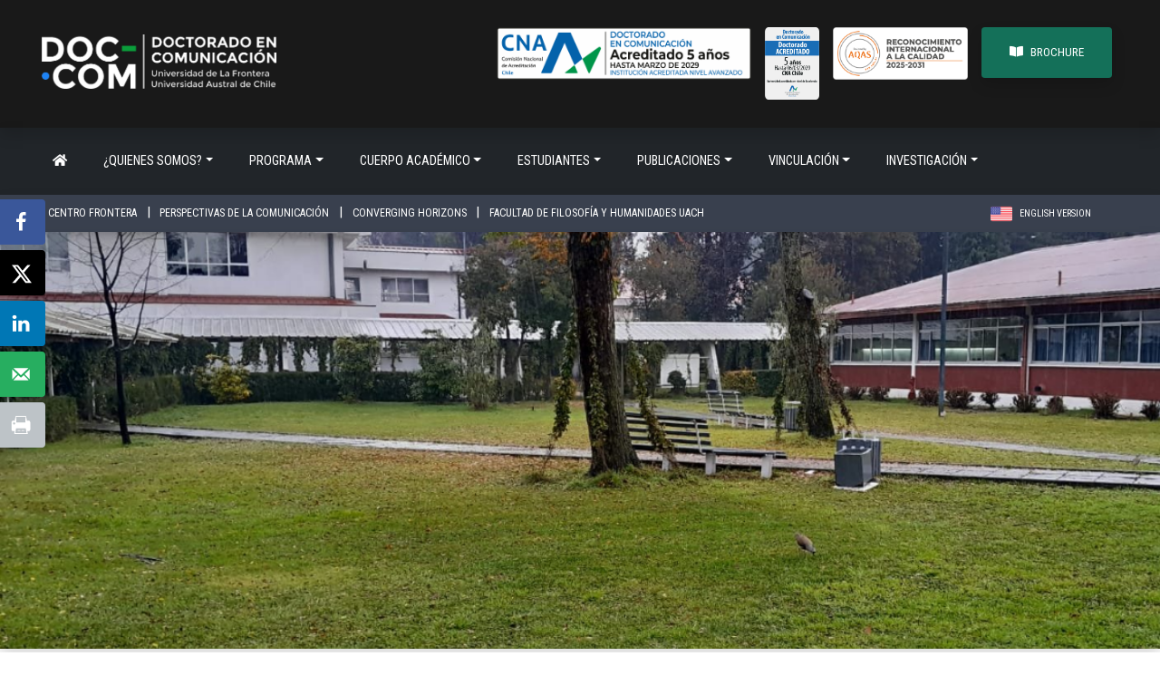

--- FILE ---
content_type: text/html; charset=UTF-8
request_url: https://www.doctoradoencomunicacion.cl/perspectivas-y-preocupaciones-en-el-campo-de-la-investigacion/
body_size: 27390
content:
<!DOCTYPE html>
<html lang="es-CL">
<head>
    <!-- Google tag (gtag.js) -->
    <script async src="https://www.googletagmanager.com/gtag/js?id=G-YWSJY7ZD3P"></script>
    <script>
    window.dataLayer = window.dataLayer || [];
    function gtag(){dataLayer.push(arguments);}
    gtag('js', new Date());

    gtag('config', 'G-YWSJY7ZD3P');
    </script>
    
    <meta charset="UTF-8">
    <meta name="viewport" content="width=device-width, initial-scale=1">
    <meta http-equiv="X-UA-Compatible" content="IE=edge">
    <link rel="profile" href="http://gmpg.org/xfn/11">
	<link rel="stylesheet" href="https://www.doctoradoencomunicacion.cl/wp-custom/uikit/css/uikit.min.css" />
    <script src="https://www.doctoradoencomunicacion.cl/wp-custom/uikit/js/uikit.min.js"></script>
    <script src="https://www.doctoradoencomunicacion.cl/wp-custom/uikit/js/uikit-icons.min.js"></script>
    <script src="https://kit.fontawesome.com/b46b3e6980.js" crossorigin="anonymous"></script>
	<link rel="preconnect" href="https://fonts.googleapis.com">
    <link rel="preconnect" href="https://fonts.gstatic.com" crossorigin>
    <link href="https://fonts.googleapis.com/css2?family=Roboto+Condensed:ital,wght@0,100..900;1,100..900&family=Roboto:ital,wght@0,100..900;1,100..900&display=swap" rel="stylesheet">

    <style>
    .custom-slider {
        height: 600px;
        position: relative;
        overflow: hidden;
    }
    .custom-slider .uk-slideshow-items,
    .custom-slider .uk-slideshow-items > div {
        height: 100%;
    }
    .custom-slider img {
        object-fit: cover;
        height: 100%;
        width: 100%;
    }
</style>
<title>Perspectivas y preocupaciones en el campo de la investigación &#8211; Doctorado en Comunicación</title>
<meta name='robots' content='max-image-preview:large' />
<!-- Hubbub v.1.36.3 https://morehubbub.com/ -->
<meta property="og:locale" content="es_CL" />
<meta property="og:type" content="article" />
<meta property="og:title" content="Perspectivas y preocupaciones en el campo de la investigación" />
<meta property="og:description" content="Perspectivas y preocupaciones en el campo de la investigación Dr. Mario Álvarez UFRO 23 de Junio 2022 El campo de la investigación en comunicación se caracteriza por una multiplicidad de tradiciones, cada cual con una" />
<meta property="og:url" content="https://www.doctoradoencomunicacion.cl/perspectivas-y-preocupaciones-en-el-campo-de-la-investigacion/" />
<meta property="og:site_name" content="Doctorado en Comunicación" />
<meta property="og:updated_time" content="2023-04-25T21:17:39+00:00" />
<meta property="article:published_time" content="2022-06-23T12:59:37+00:00" />
<meta property="article:modified_time" content="2023-04-25T21:17:39+00:00" />
<meta name="twitter:card" content="summary_large_image" />
<meta name="twitter:title" content="Perspectivas y preocupaciones en el campo de la investigación" />
<meta name="twitter:description" content="Perspectivas y preocupaciones en el campo de la investigación Dr. Mario Álvarez UFRO 23 de Junio 2022 El campo de la investigación en comunicación se caracteriza por una multiplicidad de tradiciones, cada cual con una" />
<meta class="flipboard-article" content="Perspectivas y preocupaciones en el campo de la investigación Dr. Mario Álvarez UFRO 23 de Junio 2022 El campo de la investigación en comunicación se caracteriza por una multiplicidad de tradiciones, cada cual con una" />
<meta property="og:image" content="https://www.doctoradoencomunicacion.cl/wp-content/uploads/2022/06/perspectiva.jpg" />
<meta name="twitter:image" content="https://www.doctoradoencomunicacion.cl/wp-content/uploads/2022/06/perspectiva.jpg" />
<meta property="og:image:width" content="800" />
<meta property="og:image:height" content="536" />
<!-- Hubbub v.1.36.3 https://morehubbub.com/ -->
<link rel='dns-prefetch' href='//fonts.googleapis.com' />
<link rel="alternate" type="application/rss+xml" title="Doctorado en Comunicación &raquo; Feed" href="https://www.doctoradoencomunicacion.cl/feed/" />
<link rel="alternate" type="application/rss+xml" title="Doctorado en Comunicación &raquo; Feed de comentarios" href="https://www.doctoradoencomunicacion.cl/comments/feed/" />
<link rel="alternate" title="oEmbed (JSON)" type="application/json+oembed" href="https://www.doctoradoencomunicacion.cl/wp-json/oembed/1.0/embed?url=https%3A%2F%2Fwww.doctoradoencomunicacion.cl%2Fperspectivas-y-preocupaciones-en-el-campo-de-la-investigacion%2F&#038;lang=es" />
<link rel="alternate" title="oEmbed (XML)" type="text/xml+oembed" href="https://www.doctoradoencomunicacion.cl/wp-json/oembed/1.0/embed?url=https%3A%2F%2Fwww.doctoradoencomunicacion.cl%2Fperspectivas-y-preocupaciones-en-el-campo-de-la-investigacion%2F&#038;format=xml&#038;lang=es" />
<style id='wp-img-auto-sizes-contain-inline-css' type='text/css'>
img:is([sizes=auto i],[sizes^="auto," i]){contain-intrinsic-size:3000px 1500px}
/*# sourceURL=wp-img-auto-sizes-contain-inline-css */
</style>
<style id='wp-emoji-styles-inline-css' type='text/css'>

	img.wp-smiley, img.emoji {
		display: inline !important;
		border: none !important;
		box-shadow: none !important;
		height: 1em !important;
		width: 1em !important;
		margin: 0 0.07em !important;
		vertical-align: -0.1em !important;
		background: none !important;
		padding: 0 !important;
	}
/*# sourceURL=wp-emoji-styles-inline-css */
</style>
<style id='wp-block-library-inline-css' type='text/css'>
:root{--wp-block-synced-color:#7a00df;--wp-block-synced-color--rgb:122,0,223;--wp-bound-block-color:var(--wp-block-synced-color);--wp-editor-canvas-background:#ddd;--wp-admin-theme-color:#007cba;--wp-admin-theme-color--rgb:0,124,186;--wp-admin-theme-color-darker-10:#006ba1;--wp-admin-theme-color-darker-10--rgb:0,107,160.5;--wp-admin-theme-color-darker-20:#005a87;--wp-admin-theme-color-darker-20--rgb:0,90,135;--wp-admin-border-width-focus:2px}@media (min-resolution:192dpi){:root{--wp-admin-border-width-focus:1.5px}}.wp-element-button{cursor:pointer}:root .has-very-light-gray-background-color{background-color:#eee}:root .has-very-dark-gray-background-color{background-color:#313131}:root .has-very-light-gray-color{color:#eee}:root .has-very-dark-gray-color{color:#313131}:root .has-vivid-green-cyan-to-vivid-cyan-blue-gradient-background{background:linear-gradient(135deg,#00d084,#0693e3)}:root .has-purple-crush-gradient-background{background:linear-gradient(135deg,#34e2e4,#4721fb 50%,#ab1dfe)}:root .has-hazy-dawn-gradient-background{background:linear-gradient(135deg,#faaca8,#dad0ec)}:root .has-subdued-olive-gradient-background{background:linear-gradient(135deg,#fafae1,#67a671)}:root .has-atomic-cream-gradient-background{background:linear-gradient(135deg,#fdd79a,#004a59)}:root .has-nightshade-gradient-background{background:linear-gradient(135deg,#330968,#31cdcf)}:root .has-midnight-gradient-background{background:linear-gradient(135deg,#020381,#2874fc)}:root{--wp--preset--font-size--normal:16px;--wp--preset--font-size--huge:42px}.has-regular-font-size{font-size:1em}.has-larger-font-size{font-size:2.625em}.has-normal-font-size{font-size:var(--wp--preset--font-size--normal)}.has-huge-font-size{font-size:var(--wp--preset--font-size--huge)}.has-text-align-center{text-align:center}.has-text-align-left{text-align:left}.has-text-align-right{text-align:right}.has-fit-text{white-space:nowrap!important}#end-resizable-editor-section{display:none}.aligncenter{clear:both}.items-justified-left{justify-content:flex-start}.items-justified-center{justify-content:center}.items-justified-right{justify-content:flex-end}.items-justified-space-between{justify-content:space-between}.screen-reader-text{border:0;clip-path:inset(50%);height:1px;margin:-1px;overflow:hidden;padding:0;position:absolute;width:1px;word-wrap:normal!important}.screen-reader-text:focus{background-color:#ddd;clip-path:none;color:#444;display:block;font-size:1em;height:auto;left:5px;line-height:normal;padding:15px 23px 14px;text-decoration:none;top:5px;width:auto;z-index:100000}html :where(.has-border-color){border-style:solid}html :where([style*=border-top-color]){border-top-style:solid}html :where([style*=border-right-color]){border-right-style:solid}html :where([style*=border-bottom-color]){border-bottom-style:solid}html :where([style*=border-left-color]){border-left-style:solid}html :where([style*=border-width]){border-style:solid}html :where([style*=border-top-width]){border-top-style:solid}html :where([style*=border-right-width]){border-right-style:solid}html :where([style*=border-bottom-width]){border-bottom-style:solid}html :where([style*=border-left-width]){border-left-style:solid}html :where(img[class*=wp-image-]){height:auto;max-width:100%}:where(figure){margin:0 0 1em}html :where(.is-position-sticky){--wp-admin--admin-bar--position-offset:var(--wp-admin--admin-bar--height,0px)}@media screen and (max-width:600px){html :where(.is-position-sticky){--wp-admin--admin-bar--position-offset:0px}}

/*# sourceURL=wp-block-library-inline-css */
</style><style id='global-styles-inline-css' type='text/css'>
:root{--wp--preset--aspect-ratio--square: 1;--wp--preset--aspect-ratio--4-3: 4/3;--wp--preset--aspect-ratio--3-4: 3/4;--wp--preset--aspect-ratio--3-2: 3/2;--wp--preset--aspect-ratio--2-3: 2/3;--wp--preset--aspect-ratio--16-9: 16/9;--wp--preset--aspect-ratio--9-16: 9/16;--wp--preset--color--black: #000000;--wp--preset--color--cyan-bluish-gray: #abb8c3;--wp--preset--color--white: #ffffff;--wp--preset--color--pale-pink: #f78da7;--wp--preset--color--vivid-red: #cf2e2e;--wp--preset--color--luminous-vivid-orange: #ff6900;--wp--preset--color--luminous-vivid-amber: #fcb900;--wp--preset--color--light-green-cyan: #7bdcb5;--wp--preset--color--vivid-green-cyan: #00d084;--wp--preset--color--pale-cyan-blue: #8ed1fc;--wp--preset--color--vivid-cyan-blue: #0693e3;--wp--preset--color--vivid-purple: #9b51e0;--wp--preset--gradient--vivid-cyan-blue-to-vivid-purple: linear-gradient(135deg,rgb(6,147,227) 0%,rgb(155,81,224) 100%);--wp--preset--gradient--light-green-cyan-to-vivid-green-cyan: linear-gradient(135deg,rgb(122,220,180) 0%,rgb(0,208,130) 100%);--wp--preset--gradient--luminous-vivid-amber-to-luminous-vivid-orange: linear-gradient(135deg,rgb(252,185,0) 0%,rgb(255,105,0) 100%);--wp--preset--gradient--luminous-vivid-orange-to-vivid-red: linear-gradient(135deg,rgb(255,105,0) 0%,rgb(207,46,46) 100%);--wp--preset--gradient--very-light-gray-to-cyan-bluish-gray: linear-gradient(135deg,rgb(238,238,238) 0%,rgb(169,184,195) 100%);--wp--preset--gradient--cool-to-warm-spectrum: linear-gradient(135deg,rgb(74,234,220) 0%,rgb(151,120,209) 20%,rgb(207,42,186) 40%,rgb(238,44,130) 60%,rgb(251,105,98) 80%,rgb(254,248,76) 100%);--wp--preset--gradient--blush-light-purple: linear-gradient(135deg,rgb(255,206,236) 0%,rgb(152,150,240) 100%);--wp--preset--gradient--blush-bordeaux: linear-gradient(135deg,rgb(254,205,165) 0%,rgb(254,45,45) 50%,rgb(107,0,62) 100%);--wp--preset--gradient--luminous-dusk: linear-gradient(135deg,rgb(255,203,112) 0%,rgb(199,81,192) 50%,rgb(65,88,208) 100%);--wp--preset--gradient--pale-ocean: linear-gradient(135deg,rgb(255,245,203) 0%,rgb(182,227,212) 50%,rgb(51,167,181) 100%);--wp--preset--gradient--electric-grass: linear-gradient(135deg,rgb(202,248,128) 0%,rgb(113,206,126) 100%);--wp--preset--gradient--midnight: linear-gradient(135deg,rgb(2,3,129) 0%,rgb(40,116,252) 100%);--wp--preset--font-size--small: 13px;--wp--preset--font-size--medium: 20px;--wp--preset--font-size--large: 36px;--wp--preset--font-size--x-large: 42px;--wp--preset--spacing--20: 0.44rem;--wp--preset--spacing--30: 0.67rem;--wp--preset--spacing--40: 1rem;--wp--preset--spacing--50: 1.5rem;--wp--preset--spacing--60: 2.25rem;--wp--preset--spacing--70: 3.38rem;--wp--preset--spacing--80: 5.06rem;--wp--preset--shadow--natural: 6px 6px 9px rgba(0, 0, 0, 0.2);--wp--preset--shadow--deep: 12px 12px 50px rgba(0, 0, 0, 0.4);--wp--preset--shadow--sharp: 6px 6px 0px rgba(0, 0, 0, 0.2);--wp--preset--shadow--outlined: 6px 6px 0px -3px rgb(255, 255, 255), 6px 6px rgb(0, 0, 0);--wp--preset--shadow--crisp: 6px 6px 0px rgb(0, 0, 0);}:where(.is-layout-flex){gap: 0.5em;}:where(.is-layout-grid){gap: 0.5em;}body .is-layout-flex{display: flex;}.is-layout-flex{flex-wrap: wrap;align-items: center;}.is-layout-flex > :is(*, div){margin: 0;}body .is-layout-grid{display: grid;}.is-layout-grid > :is(*, div){margin: 0;}:where(.wp-block-columns.is-layout-flex){gap: 2em;}:where(.wp-block-columns.is-layout-grid){gap: 2em;}:where(.wp-block-post-template.is-layout-flex){gap: 1.25em;}:where(.wp-block-post-template.is-layout-grid){gap: 1.25em;}.has-black-color{color: var(--wp--preset--color--black) !important;}.has-cyan-bluish-gray-color{color: var(--wp--preset--color--cyan-bluish-gray) !important;}.has-white-color{color: var(--wp--preset--color--white) !important;}.has-pale-pink-color{color: var(--wp--preset--color--pale-pink) !important;}.has-vivid-red-color{color: var(--wp--preset--color--vivid-red) !important;}.has-luminous-vivid-orange-color{color: var(--wp--preset--color--luminous-vivid-orange) !important;}.has-luminous-vivid-amber-color{color: var(--wp--preset--color--luminous-vivid-amber) !important;}.has-light-green-cyan-color{color: var(--wp--preset--color--light-green-cyan) !important;}.has-vivid-green-cyan-color{color: var(--wp--preset--color--vivid-green-cyan) !important;}.has-pale-cyan-blue-color{color: var(--wp--preset--color--pale-cyan-blue) !important;}.has-vivid-cyan-blue-color{color: var(--wp--preset--color--vivid-cyan-blue) !important;}.has-vivid-purple-color{color: var(--wp--preset--color--vivid-purple) !important;}.has-black-background-color{background-color: var(--wp--preset--color--black) !important;}.has-cyan-bluish-gray-background-color{background-color: var(--wp--preset--color--cyan-bluish-gray) !important;}.has-white-background-color{background-color: var(--wp--preset--color--white) !important;}.has-pale-pink-background-color{background-color: var(--wp--preset--color--pale-pink) !important;}.has-vivid-red-background-color{background-color: var(--wp--preset--color--vivid-red) !important;}.has-luminous-vivid-orange-background-color{background-color: var(--wp--preset--color--luminous-vivid-orange) !important;}.has-luminous-vivid-amber-background-color{background-color: var(--wp--preset--color--luminous-vivid-amber) !important;}.has-light-green-cyan-background-color{background-color: var(--wp--preset--color--light-green-cyan) !important;}.has-vivid-green-cyan-background-color{background-color: var(--wp--preset--color--vivid-green-cyan) !important;}.has-pale-cyan-blue-background-color{background-color: var(--wp--preset--color--pale-cyan-blue) !important;}.has-vivid-cyan-blue-background-color{background-color: var(--wp--preset--color--vivid-cyan-blue) !important;}.has-vivid-purple-background-color{background-color: var(--wp--preset--color--vivid-purple) !important;}.has-black-border-color{border-color: var(--wp--preset--color--black) !important;}.has-cyan-bluish-gray-border-color{border-color: var(--wp--preset--color--cyan-bluish-gray) !important;}.has-white-border-color{border-color: var(--wp--preset--color--white) !important;}.has-pale-pink-border-color{border-color: var(--wp--preset--color--pale-pink) !important;}.has-vivid-red-border-color{border-color: var(--wp--preset--color--vivid-red) !important;}.has-luminous-vivid-orange-border-color{border-color: var(--wp--preset--color--luminous-vivid-orange) !important;}.has-luminous-vivid-amber-border-color{border-color: var(--wp--preset--color--luminous-vivid-amber) !important;}.has-light-green-cyan-border-color{border-color: var(--wp--preset--color--light-green-cyan) !important;}.has-vivid-green-cyan-border-color{border-color: var(--wp--preset--color--vivid-green-cyan) !important;}.has-pale-cyan-blue-border-color{border-color: var(--wp--preset--color--pale-cyan-blue) !important;}.has-vivid-cyan-blue-border-color{border-color: var(--wp--preset--color--vivid-cyan-blue) !important;}.has-vivid-purple-border-color{border-color: var(--wp--preset--color--vivid-purple) !important;}.has-vivid-cyan-blue-to-vivid-purple-gradient-background{background: var(--wp--preset--gradient--vivid-cyan-blue-to-vivid-purple) !important;}.has-light-green-cyan-to-vivid-green-cyan-gradient-background{background: var(--wp--preset--gradient--light-green-cyan-to-vivid-green-cyan) !important;}.has-luminous-vivid-amber-to-luminous-vivid-orange-gradient-background{background: var(--wp--preset--gradient--luminous-vivid-amber-to-luminous-vivid-orange) !important;}.has-luminous-vivid-orange-to-vivid-red-gradient-background{background: var(--wp--preset--gradient--luminous-vivid-orange-to-vivid-red) !important;}.has-very-light-gray-to-cyan-bluish-gray-gradient-background{background: var(--wp--preset--gradient--very-light-gray-to-cyan-bluish-gray) !important;}.has-cool-to-warm-spectrum-gradient-background{background: var(--wp--preset--gradient--cool-to-warm-spectrum) !important;}.has-blush-light-purple-gradient-background{background: var(--wp--preset--gradient--blush-light-purple) !important;}.has-blush-bordeaux-gradient-background{background: var(--wp--preset--gradient--blush-bordeaux) !important;}.has-luminous-dusk-gradient-background{background: var(--wp--preset--gradient--luminous-dusk) !important;}.has-pale-ocean-gradient-background{background: var(--wp--preset--gradient--pale-ocean) !important;}.has-electric-grass-gradient-background{background: var(--wp--preset--gradient--electric-grass) !important;}.has-midnight-gradient-background{background: var(--wp--preset--gradient--midnight) !important;}.has-small-font-size{font-size: var(--wp--preset--font-size--small) !important;}.has-medium-font-size{font-size: var(--wp--preset--font-size--medium) !important;}.has-large-font-size{font-size: var(--wp--preset--font-size--large) !important;}.has-x-large-font-size{font-size: var(--wp--preset--font-size--x-large) !important;}
/*# sourceURL=global-styles-inline-css */
</style>

<style id='classic-theme-styles-inline-css' type='text/css'>
/*! This file is auto-generated */
.wp-block-button__link{color:#fff;background-color:#32373c;border-radius:9999px;box-shadow:none;text-decoration:none;padding:calc(.667em + 2px) calc(1.333em + 2px);font-size:1.125em}.wp-block-file__button{background:#32373c;color:#fff;text-decoration:none}
/*# sourceURL=/wp-includes/css/classic-themes.min.css */
</style>
<link rel='stylesheet' id='wp-bootstrap-starter-bootstrap-css-css' href='https://www.doctoradoencomunicacion.cl/wp-content/themes/wp-bootstrap-starter/inc/assets/css/bootstrap.min.css?ver=6.9' type='text/css' media='all' />
<link rel='stylesheet' id='wp-bootstrap-starter-fontawesome-cdn-css' href='https://www.doctoradoencomunicacion.cl/wp-content/themes/wp-bootstrap-starter/inc/assets/css/fontawesome.min.css?ver=6.9' type='text/css' media='all' />
<link rel='stylesheet' id='wp-bootstrap-starter-style-css' href='https://www.doctoradoencomunicacion.cl/wp-content/themes/wp-bootstrap-starter/style.css?ver=6.9' type='text/css' media='all' />
<link rel='stylesheet' id='wp-bootstrap-starter-poppins-font-css' href='https://fonts.googleapis.com/css?family=Poppins%3A300%2C400%2C500%2C600%2C700&#038;ver=6.9' type='text/css' media='all' />
<link rel='stylesheet' id='wp-bootstrap-starter-poppins-poppins-css' href='https://www.doctoradoencomunicacion.cl/wp-content/themes/wp-bootstrap-starter/inc/assets/css/presets/typography/poppins-poppins.css?ver=6.9' type='text/css' media='all' />
<link rel='stylesheet' id='dpsp-frontend-style-pro-css' href='https://www.doctoradoencomunicacion.cl/wp-content/plugins/social-pug/assets/dist/style-frontend-pro.css?ver=1.36.3' type='text/css' media='all' />
<style id='dpsp-frontend-style-pro-inline-css' type='text/css'>

			@media screen and ( max-width : 720px ) {
				aside#dpsp-floating-sidebar.dpsp-hide-on-mobile.opened {
					display: none;
				}
			}
			
/*# sourceURL=dpsp-frontend-style-pro-inline-css */
</style>
<!--n2css--><!--n2js--><script type="text/javascript" src="https://www.doctoradoencomunicacion.cl/wp-includes/js/jquery/jquery.min.js?ver=3.7.1" id="jquery-core-js"></script>
<script type="text/javascript" src="https://www.doctoradoencomunicacion.cl/wp-includes/js/jquery/jquery-migrate.min.js?ver=3.4.1" id="jquery-migrate-js"></script>
<script type="text/javascript" src="https://www.doctoradoencomunicacion.cl/wp-content/plugins/chartblocks/js/chartblocks.js" id="chartblocks-js"></script>
<link rel="https://api.w.org/" href="https://www.doctoradoencomunicacion.cl/wp-json/" /><link rel="alternate" title="JSON" type="application/json" href="https://www.doctoradoencomunicacion.cl/wp-json/wp/v2/posts/2495" /><link rel="EditURI" type="application/rsd+xml" title="RSD" href="https://www.doctoradoencomunicacion.cl/xmlrpc.php?rsd" />
<meta name="generator" content="WordPress 6.9" />
<link rel="canonical" href="https://www.doctoradoencomunicacion.cl/perspectivas-y-preocupaciones-en-el-campo-de-la-investigacion/" />
<link rel='shortlink' href='https://www.doctoradoencomunicacion.cl/?p=2495' />
<link rel="pingback" href="https://www.doctoradoencomunicacion.cl/xmlrpc.php">    <style type="text/css">
        #page-sub-header { background: #fff; }
    </style>
    <meta name="hubbub-info" description="Hubbub 1.36.3"><style type="text/css">.recentcomments a{display:inline !important;padding:0 !important;margin:0 !important;}</style>	<style type="text/css">
			.site-title,
		.site-description {
			position: absolute;
			clip: rect(1px, 1px, 1px, 1px);
		}
		</style>
	<link rel="icon" href="https://www.doctoradoencomunicacion.cl/wp-content/uploads/2022/01/favicon-32x32-1.png" sizes="32x32" />
<link rel="icon" href="https://www.doctoradoencomunicacion.cl/wp-content/uploads/2022/01/favicon-32x32-1.png" sizes="192x192" />
<link rel="apple-touch-icon" href="https://www.doctoradoencomunicacion.cl/wp-content/uploads/2022/01/favicon-32x32-1.png" />
<meta name="msapplication-TileImage" content="https://www.doctoradoencomunicacion.cl/wp-content/uploads/2022/01/favicon-32x32-1.png" />
</head>

<body class="wp-singular post-template-default single single-post postid-2495 single-format-standard wp-theme-wp-bootstrap-starter has-grow-sidebar has-grow-sidebar-mobile">


<div id="page" class="site">
	
	<a class="skip-link screen-reader-text" href="#content">Skip to content</a>
    	<header id="masthead" class="p-0 site-header shadow navbar-light" role="banner" style="background-color: #212529">

        <div style="background-color: #191919;" class="shadow">
            <div class="container-fluid py-4 px-5">
                <div class="row">
                    <div class="col-sm-4 py-2">
                        <img src="https://www.doctoradoencomunicacion.cl/wp-content/uploads/2021/11/logo_doccom_blanco.png" style="max-height: 60px;" class="mt-2">
                    </div>
                    <div class="col-sm-8 py-2 text-right">
                        <div class="float-right mx-2"><a href="https://www.doctoradoencomunicacion.cl/wp-content/uploads/2025/06/brochure_doccom.pdf" target="_blank" class="uk-button uk-button-secondary py-2 rounded shadow" style="background-color: #147059;"><i class="fas fa-book-open mr-2"></i>BROCHURE</a></div>
                        <div class="float-right mx-2"><img src="https://www.doctoradoencomunicacion.cl/wp-content/uploads/2025/09/logo-acreditada-aqas.png" style="max-height: 58px;"></div>
                        <div class="float-right mx-2"><img src="https://www.doctoradoencomunicacion.cl/wp-content/uploads/2025/09/logo-acreditada-uach-1.png" style="max-height: 80px;"></div>  
                        <div class="float-right mx-2"><img src="https://www.doctoradoencomunicacion.cl/wp-content/uploads/2025/09/logo-acreditada-ufro-scaled.png" style="max-height: 58px;"></div>                   
                    </div>
                </div>
            </div>
        </div>

        <div class="container-fluid px-4 py-3 shadow">
            <nav class="navbar navbar-expand-xl p-0">
                <div class="navbar-brand">

                                            <a class="site-title" href="https://www.doctoradoencomunicacion.cl/">Doctorado en Comunicación</a>
                    
                </div>

                <button class="navbar-toggler" type="button" data-toggle="collapse" data-target="#main-nav" aria-controls="" aria-expanded="false" aria-label="Toggle navigation">
                    <span class="navbar-toggler-icon"></span>
                </button>

                <div id="main-nav" class="collapse navbar-collapse justify-content-start"><ul id="menu-principal" class="navbar-nav"><li itemscope="itemscope" itemtype="https://www.schema.org/SiteNavigationElement" id="menu-item-6801" class="menu-item menu-item-type-custom menu-item-object-custom menu-item-home menu-item-6801 nav-item"><a href="http://www.doctoradoencomunicacion.cl" class="nav-link"><i class="fas fa-home"></i></a></li>
<li itemscope="itemscope" itemtype="https://www.schema.org/SiteNavigationElement" id="menu-item-4266" class="menu-item menu-item-type-post_type menu-item-object-page menu-item-has-children dropdown menu-item-4266 nav-item"><a title="¿Quienes somos?" href="#" data-toggle="dropdown" aria-haspopup="true" aria-expanded="false" class="dropdown-toggle nav-link" id="menu-item-dropdown-4266">¿Quienes somos?</a>
<ul class="dropdown-menu" aria-labelledby="menu-item-dropdown-4266" role="menu">
	<li itemscope="itemscope" itemtype="https://www.schema.org/SiteNavigationElement" id="menu-item-1217" class="menu-item menu-item-type-post_type menu-item-object-page menu-item-1217 nav-item"><a title="UFRO – UACh" href="https://www.doctoradoencomunicacion.cl/quienes-somos/ufro-uach/" class="dropdown-item">UFRO – UACh</a></li>
	<li itemscope="itemscope" itemtype="https://www.schema.org/SiteNavigationElement" id="menu-item-1216" class="menu-item menu-item-type-post_type menu-item-object-page menu-item-1216 nav-item"><a title="Comunicación como campo" href="https://www.doctoradoencomunicacion.cl/quienes-somos/comunicacion-como-campo/" class="dropdown-item">Comunicación como campo</a></li>
	<li itemscope="itemscope" itemtype="https://www.schema.org/SiteNavigationElement" id="menu-item-1215" class="menu-item menu-item-type-post_type menu-item-object-page menu-item-1215 nav-item"><a title="Proyecto académico" href="https://www.doctoradoencomunicacion.cl/quienes-somos/proyecto-academico/" class="dropdown-item">Proyecto académico</a></li>
	<li itemscope="itemscope" itemtype="https://www.schema.org/SiteNavigationElement" id="menu-item-9905" class="menu-item menu-item-type-post_type menu-item-object-page menu-item-9905 nav-item"><a title="Diálogos de la Comunidad del Doctorado en Comunicación" href="https://www.doctoradoencomunicacion.cl/quienes-somos/dialogos-de-la-comunidad-del-doctorado-en-comunicacion/" class="dropdown-item">Diálogos de la Comunidad del Doctorado en Comunicación</a></li>
</ul>
</li>
<li itemscope="itemscope" itemtype="https://www.schema.org/SiteNavigationElement" id="menu-item-1129" class="menu-item menu-item-type-post_type menu-item-object-page menu-item-has-children dropdown menu-item-1129 nav-item"><a title="Programa" href="#" data-toggle="dropdown" aria-haspopup="true" aria-expanded="false" class="dropdown-toggle nav-link" id="menu-item-dropdown-1129">Programa</a>
<ul class="dropdown-menu" aria-labelledby="menu-item-dropdown-1129" role="menu">
	<li itemscope="itemscope" itemtype="https://www.schema.org/SiteNavigationElement" id="menu-item-1232" class="menu-item menu-item-type-post_type menu-item-object-page menu-item-1232 nav-item"><a title="Admisión" href="https://www.doctoradoencomunicacion.cl/programa/admision/" class="dropdown-item">Admisión</a></li>
	<li itemscope="itemscope" itemtype="https://www.schema.org/SiteNavigationElement" id="menu-item-1231" class="menu-item menu-item-type-post_type menu-item-object-page menu-item-1231 nav-item"><a title="Objetivos y perfil" href="https://www.doctoradoencomunicacion.cl/programa/objetivos-y-perfil/" class="dropdown-item">Objetivos y perfil</a></li>
	<li itemscope="itemscope" itemtype="https://www.schema.org/SiteNavigationElement" id="menu-item-1230" class="menu-item menu-item-type-post_type menu-item-object-page menu-item-1230 nav-item"><a title="Plan de estudios" href="https://www.doctoradoencomunicacion.cl/programa/plan-de-estudios/" class="dropdown-item">Plan de estudios</a></li>
	<li itemscope="itemscope" itemtype="https://www.schema.org/SiteNavigationElement" id="menu-item-1267" class="menu-item menu-item-type-post_type menu-item-object-page menu-item-1267 nav-item"><a title="Documentos y resoluciones" href="https://www.doctoradoencomunicacion.cl/programa/documentos-y-resoluciones/" class="dropdown-item">Documentos y resoluciones</a></li>
	<li itemscope="itemscope" itemtype="https://www.schema.org/SiteNavigationElement" id="menu-item-5995" class="menu-item menu-item-type-post_type menu-item-object-page menu-item-5995 nav-item"><a title="Imagen Corporativa" href="https://www.doctoradoencomunicacion.cl/programa/imagen-corporativa/" class="dropdown-item">Imagen Corporativa</a></li>
	<li itemscope="itemscope" itemtype="https://www.schema.org/SiteNavigationElement" id="menu-item-9055" class="menu-item menu-item-type-post_type menu-item-object-page menu-item-9055 nav-item"><a title="Calidad" href="https://www.doctoradoencomunicacion.cl/calidad/" class="dropdown-item">Calidad</a></li>
	<li itemscope="itemscope" itemtype="https://www.schema.org/SiteNavigationElement" id="menu-item-9632" class="menu-item menu-item-type-post_type menu-item-object-page menu-item-9632 nav-item"><a title="Espacios y Recursos Disponibles" href="https://www.doctoradoencomunicacion.cl/programa/espacios-y-recursos-disponibles/" class="dropdown-item">Espacios y Recursos Disponibles</a></li>
</ul>
</li>
<li itemscope="itemscope" itemtype="https://www.schema.org/SiteNavigationElement" id="menu-item-1133" class="menu-item menu-item-type-post_type menu-item-object-page menu-item-has-children dropdown menu-item-1133 nav-item"><a title="Cuerpo académico" href="#" data-toggle="dropdown" aria-haspopup="true" aria-expanded="false" class="dropdown-toggle nav-link" id="menu-item-dropdown-1133">Cuerpo académico</a>
<ul class="dropdown-menu" aria-labelledby="menu-item-dropdown-1133" role="menu">
	<li itemscope="itemscope" itemtype="https://www.schema.org/SiteNavigationElement" id="menu-item-8954" class="menu-item menu-item-type-post_type menu-item-object-page menu-item-8954 nav-item"><a title="Comité Académico" href="https://www.doctoradoencomunicacion.cl/cuerpo-academico/comite-academico/" class="dropdown-item">Comité Académico</a></li>
	<li itemscope="itemscope" itemtype="https://www.schema.org/SiteNavigationElement" id="menu-item-1244" class="menu-item menu-item-type-post_type menu-item-object-page menu-item-1244 nav-item"><a title="Profesoras/es de claustro" href="https://www.doctoradoencomunicacion.cl/cuerpo-academico/profesoras-es-de-claustro/" class="dropdown-item">Profesoras/es de claustro</a></li>
	<li itemscope="itemscope" itemtype="https://www.schema.org/SiteNavigationElement" id="menu-item-9548" class="menu-item menu-item-type-post_type menu-item-object-page menu-item-9548 nav-item"><a title="Profesoras/es Colaboradoras/es" href="https://www.doctoradoencomunicacion.cl/cuerpo-academico/profesoras-es-colaboradoras-es/" class="dropdown-item">Profesoras/es Colaboradoras/es</a></li>
	<li itemscope="itemscope" itemtype="https://www.schema.org/SiteNavigationElement" id="menu-item-1245" class="menu-item menu-item-type-post_type menu-item-object-page menu-item-1245 nav-item"><a title="Profesoras/es visitantes (Externas/os)" href="https://www.doctoradoencomunicacion.cl/cuerpo-academico/profesoras-es-visitantes-externas-os/" class="dropdown-item">Profesoras/es visitantes (Externas/os)</a></li>
	<li itemscope="itemscope" itemtype="https://www.schema.org/SiteNavigationElement" id="menu-item-2032" class="menu-item menu-item-type-post_type menu-item-object-page menu-item-2032 nav-item"><a title="Cátedras" href="https://www.doctoradoencomunicacion.cl/cuerpo-academico/catedras/" class="dropdown-item">Cátedras</a></li>
	<li itemscope="itemscope" itemtype="https://www.schema.org/SiteNavigationElement" id="menu-item-3254" class="menu-item menu-item-type-post_type menu-item-object-page menu-item-3254 nav-item"><a title="Seminarios Permanentes" href="https://www.doctoradoencomunicacion.cl/cuerpo-academico/seminarios-permanentes/" class="dropdown-item">Seminarios Permanentes</a></li>
</ul>
</li>
<li itemscope="itemscope" itemtype="https://www.schema.org/SiteNavigationElement" id="menu-item-1205" class="menu-item menu-item-type-post_type menu-item-object-page menu-item-has-children dropdown menu-item-1205 nav-item"><a title="Estudiantes" href="#" data-toggle="dropdown" aria-haspopup="true" aria-expanded="false" class="dropdown-toggle nav-link" id="menu-item-dropdown-1205">Estudiantes</a>
<ul class="dropdown-menu" aria-labelledby="menu-item-dropdown-1205" role="menu">
	<li itemscope="itemscope" itemtype="https://www.schema.org/SiteNavigationElement" id="menu-item-2294" class="menu-item menu-item-type-post_type menu-item-object-page menu-item-2294 nav-item"><a title="Cohorte 2018" href="https://www.doctoradoencomunicacion.cl/estudiantes/cohorte-2018/" class="dropdown-item">Cohorte 2018</a></li>
	<li itemscope="itemscope" itemtype="https://www.schema.org/SiteNavigationElement" id="menu-item-2306" class="menu-item menu-item-type-post_type menu-item-object-page menu-item-2306 nav-item"><a title="Cohorte 2019" href="https://www.doctoradoencomunicacion.cl/estudiantes/cohorte-2019/" class="dropdown-item">Cohorte 2019</a></li>
	<li itemscope="itemscope" itemtype="https://www.schema.org/SiteNavigationElement" id="menu-item-2314" class="menu-item menu-item-type-post_type menu-item-object-page menu-item-2314 nav-item"><a title="Cohorte 2020" href="https://www.doctoradoencomunicacion.cl/estudiantes/cohorte-2020/" class="dropdown-item">Cohorte 2020</a></li>
	<li itemscope="itemscope" itemtype="https://www.schema.org/SiteNavigationElement" id="menu-item-2327" class="menu-item menu-item-type-post_type menu-item-object-page menu-item-2327 nav-item"><a title="Cohorte 2021" href="https://www.doctoradoencomunicacion.cl/estudiantes/cohorte-2021/" class="dropdown-item">Cohorte 2021</a></li>
	<li itemscope="itemscope" itemtype="https://www.schema.org/SiteNavigationElement" id="menu-item-2339" class="menu-item menu-item-type-post_type menu-item-object-page menu-item-2339 nav-item"><a title="Cohorte 2022" href="https://www.doctoradoencomunicacion.cl/estudiantes/cohorte-2022/" class="dropdown-item">Cohorte 2022</a></li>
	<li itemscope="itemscope" itemtype="https://www.schema.org/SiteNavigationElement" id="menu-item-4393" class="menu-item menu-item-type-post_type menu-item-object-page menu-item-4393 nav-item"><a title="Cohorte 2023" href="https://www.doctoradoencomunicacion.cl/estudiantes/cohorte-2023/" class="dropdown-item">Cohorte 2023</a></li>
	<li itemscope="itemscope" itemtype="https://www.schema.org/SiteNavigationElement" id="menu-item-7114" class="menu-item menu-item-type-post_type menu-item-object-page menu-item-7114 nav-item"><a title="Cohorte 2024" href="https://www.doctoradoencomunicacion.cl/estudiantes/cohorte-2024/" class="dropdown-item">Cohorte 2024</a></li>
	<li itemscope="itemscope" itemtype="https://www.schema.org/SiteNavigationElement" id="menu-item-8572" class="menu-item menu-item-type-post_type menu-item-object-page menu-item-8572 nav-item"><a title="Cohorte 2025" href="https://www.doctoradoencomunicacion.cl/estudiantes/cohorte-2025/" class="dropdown-item">Cohorte 2025</a></li>
	<li itemscope="itemscope" itemtype="https://www.schema.org/SiteNavigationElement" id="menu-item-5073" class="menu-item menu-item-type-post_type menu-item-object-page menu-item-5073 nav-item"><a title="Estudiantes en Proceso de Tesis" href="https://www.doctoradoencomunicacion.cl/estudiantes/estudiantes-en-proceso-de-tesis/" class="dropdown-item">Estudiantes en Proceso de Tesis</a></li>
	<li itemscope="itemscope" itemtype="https://www.schema.org/SiteNavigationElement" id="menu-item-3078" class="menu-item menu-item-type-post_type menu-item-object-page menu-item-3078 nav-item"><a title="Graduadas/os" href="https://www.doctoradoencomunicacion.cl/estudiantes/graduadas-os/" class="dropdown-item">Graduadas/os</a></li>
	<li itemscope="itemscope" itemtype="https://www.schema.org/SiteNavigationElement" id="menu-item-6148" class="menu-item menu-item-type-post_type menu-item-object-page menu-item-6148 nav-item"><a title="Estudiantes con doble graduación" href="https://www.doctoradoencomunicacion.cl/estudiantes/estudiantes-con-doble-graduacion/" class="dropdown-item">Estudiantes con doble graduación</a></li>
	<li itemscope="itemscope" itemtype="https://www.schema.org/SiteNavigationElement" id="menu-item-3494" class="menu-item menu-item-type-post_type menu-item-object-page menu-item-3494 nav-item"><a title="Estudiantes Internacionales de Intercambio" href="https://www.doctoradoencomunicacion.cl/estudiantes/estudiantes-internacionales-de-intercambio/" class="dropdown-item">Estudiantes Internacionales de Intercambio</a></li>
</ul>
</li>
<li itemscope="itemscope" itemtype="https://www.schema.org/SiteNavigationElement" id="menu-item-1247" class="menu-item menu-item-type-post_type menu-item-object-page menu-item-has-children dropdown menu-item-1247 nav-item"><a title="Publicaciones" href="#" data-toggle="dropdown" aria-haspopup="true" aria-expanded="false" class="dropdown-toggle nav-link" id="menu-item-dropdown-1247">Publicaciones</a>
<ul class="dropdown-menu" aria-labelledby="menu-item-dropdown-1247" role="menu">
	<li itemscope="itemscope" itemtype="https://www.schema.org/SiteNavigationElement" id="menu-item-6927" class="menu-item menu-item-type-custom menu-item-object-custom menu-item-6927 nav-item"><a title="Docentes" href="https://www.doctoradoencomunicacion.cl/repositorio/s/principal/item?property%5B0%5D%5Bproperty%5D=dcterms:relation&#038;property%5B0%5D%5Btype%5D=eq&#038;property%5B0%5D%5Btext%5D=docentes" class="dropdown-item">Docentes</a></li>
	<li itemscope="itemscope" itemtype="https://www.schema.org/SiteNavigationElement" id="menu-item-7825" class="menu-item menu-item-type-custom menu-item-object-custom menu-item-7825 nav-item"><a title="Estudiantes" href="https://www.doctoradoencomunicacion.cl/repositorio/s/principal/item?property%5B0%5D%5Bproperty%5D=dcterms:relation&#038;property%5B0%5D%5Btype%5D=eq&#038;property%5B0%5D%5Btext%5D=estudiantes" class="dropdown-item">Estudiantes</a></li>
	<li itemscope="itemscope" itemtype="https://www.schema.org/SiteNavigationElement" id="menu-item-8111" class="menu-item menu-item-type-custom menu-item-object-custom menu-item-8111 nav-item"><a title="Estudiantes (SciELO, Scopus y WoS)" href="https://www.doctoradoencomunicacion.cl/wp-content/uploads/2024/10/Productividad-estudiantes-Doc-Com.pdf" class="dropdown-item">Estudiantes (SciELO, Scopus y WoS)</a></li>
	<li itemscope="itemscope" itemtype="https://www.schema.org/SiteNavigationElement" id="menu-item-8277" class="menu-item menu-item-type-post_type menu-item-object-page menu-item-8277 nav-item"><a title="¿Dónde publicar (Revistas WOS, Scopus)?" href="https://www.doctoradoencomunicacion.cl/publicaciones/donde-publicar-revistas-wos-scopus/" class="dropdown-item">¿Dónde publicar (Revistas WOS, Scopus)?</a></li>
	<li itemscope="itemscope" itemtype="https://www.schema.org/SiteNavigationElement" id="menu-item-7826" class="menu-item menu-item-type-custom menu-item-object-custom menu-item-7826 nav-item"><a title="Colección Editorial Cuadernos Críticos de Comunicación" href="https://www.doctoradoencomunicacion.cl/repositorio/s/principal/item?property%5B0%5D%5Bproperty%5D=dcterms:relation&#038;property%5B0%5D%5Btype%5D=eq&#038;property%5B0%5D%5Btext%5D=cuadernos%20criticos%20de%20comunicacion" class="dropdown-item">Colección Editorial Cuadernos Críticos de Comunicación</a></li>
	<li itemscope="itemscope" itemtype="https://www.schema.org/SiteNavigationElement" id="menu-item-9665" class="menu-item menu-item-type-custom menu-item-object-custom menu-item-9665 nav-item"><a title="Colección Editorial Teoría Psicopolítica" href="https://www.doctoradoencomunicacion.cl/repositorio/s/principal/item?property%5B0%5D%5Bproperty%5D=dcterms:relation&#038;property%5B0%5D%5Btype%5D=eq&#038;property%5B0%5D%5Btext%5D=teoria%20psicopolitica" class="dropdown-item">Colección Editorial Teoría Psicopolítica</a></li>
	<li itemscope="itemscope" itemtype="https://www.schema.org/SiteNavigationElement" id="menu-item-9666" class="menu-item menu-item-type-custom menu-item-object-custom menu-item-9666 nav-item"><a title="Colección Editorial Apuntes de Coyuntura" href="https://www.doctoradoencomunicacion.cl/repositorio/s/principal/item?property%5B0%5D%5Bproperty%5D=dcterms:relation&#038;property%5B0%5D%5Btype%5D=eq&#038;property%5B0%5D%5Btext%5D=apuntes%20de%20coyuntura" class="dropdown-item">Colección Editorial Apuntes de Coyuntura</a></li>
	<li itemscope="itemscope" itemtype="https://www.schema.org/SiteNavigationElement" id="menu-item-9667" class="menu-item menu-item-type-custom menu-item-object-custom menu-item-9667 nav-item"><a title="Colección Editorial Fillke Zugun" href="https://www.doctoradoencomunicacion.cl/repositorio/s/principal/item?property%5B0%5D%5Bproperty%5D=dcterms:relation&#038;property%5B0%5D%5Btype%5D=eq&#038;property%5B0%5D%5Btext%5D=fillke%20zugun" class="dropdown-item">Colección Editorial Fillke Zugun</a></li>
	<li itemscope="itemscope" itemtype="https://www.schema.org/SiteNavigationElement" id="menu-item-9668" class="menu-item menu-item-type-custom menu-item-object-custom menu-item-9668 nav-item"><a title="Colección Editorial Traduttore" href="https://www.doctoradoencomunicacion.cl/repositorio/s/principal/item?property%5B0%5D%5Bproperty%5D=dcterms:relation&#038;property%5B0%5D%5Btype%5D=eq&#038;property%5B0%5D%5Btext%5D=traduttore" class="dropdown-item">Colección Editorial Traduttore</a></li>
	<li itemscope="itemscope" itemtype="https://www.schema.org/SiteNavigationElement" id="menu-item-9750" class="menu-item menu-item-type-custom menu-item-object-custom menu-item-9750 nav-item"><a title="Otras editoriales" href="https://www.doctoradoencomunicacion.cl/repositorio/s/principal/item?property%5B0%5D%5Bproperty%5D=dcterms:relation&#038;property%5B0%5D%5Btype%5D=eq&#038;property%5B0%5D%5Btext%5D=otras%20editoriales" class="dropdown-item">Otras editoriales</a></li>
</ul>
</li>
<li itemscope="itemscope" itemtype="https://www.schema.org/SiteNavigationElement" id="menu-item-2256" class="menu-item menu-item-type-post_type menu-item-object-page menu-item-has-children dropdown menu-item-2256 nav-item"><a title="Vinculación" href="#" data-toggle="dropdown" aria-haspopup="true" aria-expanded="false" class="dropdown-toggle nav-link" id="menu-item-dropdown-2256">Vinculación</a>
<ul class="dropdown-menu" aria-labelledby="menu-item-dropdown-2256" role="menu">
	<li itemscope="itemscope" itemtype="https://www.schema.org/SiteNavigationElement" id="menu-item-8922" class="menu-item menu-item-type-post_type menu-item-object-page menu-item-8922 nav-item"><a title="Asesorías, consultorías y capacitaciones" href="https://www.doctoradoencomunicacion.cl/vinculacion/asesorias-consultorias-y-capacitaciones/" class="dropdown-item">Asesorías, consultorías y capacitaciones</a></li>
	<li itemscope="itemscope" itemtype="https://www.schema.org/SiteNavigationElement" id="menu-item-1228" class="menu-item menu-item-type-post_type menu-item-object-page menu-item-1228 nav-item"><a title="Convenios" href="https://www.doctoradoencomunicacion.cl/vinculacion/convenios/" class="dropdown-item">Convenios</a></li>
	<li itemscope="itemscope" itemtype="https://www.schema.org/SiteNavigationElement" id="menu-item-5173" class="menu-item menu-item-type-post_type menu-item-object-page menu-item-5173 nav-item"><a title="Doctorado en los medios" href="https://www.doctoradoencomunicacion.cl/vinculacion/doctorado-en-los-medios/" class="dropdown-item">Doctorado en los medios</a></li>
	<li itemscope="itemscope" itemtype="https://www.schema.org/SiteNavigationElement" id="menu-item-9155" class="menu-item menu-item-type-post_type menu-item-object-page menu-item-9155 nav-item"><a title="Consejerías Integrales Interculturales-MINEDUC" href="https://www.doctoradoencomunicacion.cl/vinculacion/consejerias-integrales-interculturales-mineduc/" class="dropdown-item">Consejerías Integrales Interculturales-MINEDUC</a></li>
	<li itemscope="itemscope" itemtype="https://www.schema.org/SiteNavigationElement" id="menu-item-9190" class="menu-item menu-item-type-post_type menu-item-object-page menu-item-9190 nav-item"><a title="Culturas Indígenas, Mediatización y Territorio" href="https://www.doctoradoencomunicacion.cl/vinculacion/culturas-indigenas-mediatizacion-y-territorio/" class="dropdown-item">Culturas Indígenas, Mediatización y Territorio</a></li>
	<li itemscope="itemscope" itemtype="https://www.schema.org/SiteNavigationElement" id="menu-item-9223" class="menu-item menu-item-type-post_type menu-item-object-page menu-item-9223 nav-item"><a title="Producción Audiovisual" href="https://www.doctoradoencomunicacion.cl/vinculacion/produccion-audiovisual/" class="dropdown-item">Producción Audiovisual</a></li>
</ul>
</li>
<li itemscope="itemscope" itemtype="https://www.schema.org/SiteNavigationElement" id="menu-item-10014" class="menu-item menu-item-type-post_type menu-item-object-page menu-item-has-children dropdown menu-item-10014 nav-item"><a title="Investigación" href="#" data-toggle="dropdown" aria-haspopup="true" aria-expanded="false" class="dropdown-toggle nav-link" id="menu-item-dropdown-10014">Investigación</a>
<ul class="dropdown-menu" aria-labelledby="menu-item-dropdown-10014" role="menu">
	<li itemscope="itemscope" itemtype="https://www.schema.org/SiteNavigationElement" id="menu-item-10015" class="menu-item menu-item-type-post_type menu-item-object-page menu-item-10015 nav-item"><a title="Investigación Hemerográfica" href="https://www.doctoradoencomunicacion.cl/investigacion/investigacion-hemerografica/" class="dropdown-item">Investigación Hemerográfica</a></li>
	<li itemscope="itemscope" itemtype="https://www.schema.org/SiteNavigationElement" id="menu-item-10059" class="menu-item menu-item-type-post_type menu-item-object-page menu-item-10059 nav-item"><a title="Laboratorio para el Estudio de los Discursos (LaED)" href="https://www.doctoradoencomunicacion.cl/investigacion/laboratorio-para-el-estudio-de-los-discursos-laed/" class="dropdown-item">Laboratorio para el Estudio de los Discursos (LaED)</a></li>
	<li itemscope="itemscope" itemtype="https://www.schema.org/SiteNavigationElement" id="menu-item-1229" class="menu-item menu-item-type-post_type menu-item-object-page menu-item-1229 nav-item"><a title="Líneas de investigación" href="https://www.doctoradoencomunicacion.cl/investigacion/lineas-de-investigacion/" class="dropdown-item">Líneas de investigación</a></li>
	<li itemscope="itemscope" itemtype="https://www.schema.org/SiteNavigationElement" id="menu-item-8388" class="menu-item menu-item-type-post_type menu-item-object-page menu-item-8388 nav-item"><a title="Participación de Estudiantes en Proyectos de Investigación" href="https://www.doctoradoencomunicacion.cl/investigacion/participacion-de-estudiantes-en-proyectos-de-investigacion/" class="dropdown-item">Participación de Estudiantes en Proyectos de Investigación</a></li>
	<li itemscope="itemscope" itemtype="https://www.schema.org/SiteNavigationElement" id="menu-item-3833" class="menu-item menu-item-type-post_type menu-item-object-page menu-item-3833 nav-item"><a title="Proyectos de Investigación Vigentes" href="https://www.doctoradoencomunicacion.cl/investigacion/proyectos-de-investigacion-vigentes/" class="dropdown-item">Proyectos de Investigación Vigentes</a></li>
</ul>
</li>
</ul></div>
            </nav>
        </div>
        <div class="cm-topbar shadow">
            <div class="container-fluid py-2 px-5">
                <div class="row">
                    <div class="col-sm-10 text-white">
                        <a class="px-2 cm-text-xs text-white" href="https://centrofrontera.ufro.cl" target="_blank">
                            CENTRO FRONTERA
                        </a>
                        |
                        <a class="px-2 cm-text-xs text-white" href="https://www.perspectivasdelacomunicacion.cl/" target="_blank">
                            PERSPECTIVAS DE LA COMUNICACIÓN
                        </a>
                        |
                        <a class="px-2 cm-text-xs text-white" href="https://converginghorizons.ufro.cl" target="_blank">
                            CONVERGING HORIZONS
                        </a>
                        |
                        <a class="px-2 cm-text-xs text-white" href="https://humanidades.uach.cl/" target="_blank">
                            FACULTAD DE FILOSOFÍA Y HUMANIDADES UACH
                        </a>
                    </div>
                    <div class="col-sm-2 text-right pr-5">
                                                            <a href="https://www.doctoradoencomunicacion.cl/en" style="text-decoration:none">
                                        <span class="cm-text-xxs text-white"><img src="https://www.doctoradoencomunicacion.cl/wp-content/uploads/2021/12/eeuu.png" style="width: 24px" class="mr-2">ENGLISH VERSION</span>
                                    </a>                        
                    </div>
                </div>
            </div>
        </div>

	</header><!-- #masthead -->
    		<div id="content" class="site-content p-0 m-0">
		<div class="container-fluid p-0 m-0">
			<div class="row m-0 p-0">
                
	<section id="primary" class="content-area col-sm-12 p-0 m-0">
		<div id="main" class="site-main" role="main">

		
<article id="post-2495" class="post-2495 post type-post status-publish format-standard has-post-thumbnail hentry category-archivo grow-content-body">
	<div class="post-thumbnail" style="display: none;">
		<img width="800" height="536" src="https://www.doctoradoencomunicacion.cl/wp-content/uploads/2022/06/perspectiva.jpg" class="attachment-post-thumbnail size-post-thumbnail wp-post-image" alt="" decoding="async" fetchpriority="high" srcset="https://www.doctoradoencomunicacion.cl/wp-content/uploads/2022/06/perspectiva.jpg 800w, https://www.doctoradoencomunicacion.cl/wp-content/uploads/2022/06/perspectiva-300x201.jpg 300w, https://www.doctoradoencomunicacion.cl/wp-content/uploads/2022/06/perspectiva-768x515.jpg 768w" sizes="(max-width: 800px) 100vw, 800px" />	</div>
	<header class="entry-header" style="display: none;">
		<h1 class="entry-title">Perspectivas y preocupaciones en el campo de la investigación</h1>		<div class="entry-meta">
			<span class="posted-on">Posted on <a href="https://www.doctoradoencomunicacion.cl/perspectivas-y-preocupaciones-en-el-campo-de-la-investigacion/" rel="bookmark"><time class="entry-date published" datetime="2022-06-23T12:59:37-03:00">Junio 23, 2022</time></a></span> | <span class="byline"> by <span class="author vcard"><a class="url fn n" href="https://www.doctoradoencomunicacion.cl/author/cmartinez/">cmartinez</a></span></span>		</div><!-- .entry-meta -->
			</header><!-- .entry-header -->
	<div class="entry-content p-0 m-0">
		<div uk-slideshow="min-height: 460; max-height: 460" class="shadow">
    <ul class="uk-slideshow-items">
 	<li>
            <div class="uk-position-cover uk-animation-kenburns uk-animation-reverse uk-transform-origin-center-left">
                <img decoding="async" src="https://www.doctoradoencomunicacion.cl/wp-content/uploads/2022/06/ufro1.jpg" alt="" uk-cover />
            </div>
        </li>
    </ul>
</div>

<div class="container py-5">

    <div class="row px-5">

        <div class="col font-weight-light cm-line-height-normal">
            
            <h1 class="mb-0 pb-3">Perspectivas y preocupaciones en el campo de la investigación</h1>
            <div class="uk-grid-small uk-flex-middle" uk-grid>
                <div class="uk-width-auto">
                    <img decoding="async" class="uk-border-circle" width="80" height="80" src="https://www.doctoradoencomunicacion.cl/wp-content/uploads/2022/01/malvarez.jpg">
                </div>
                <div class="uk-width-expand">
                    <h3 class="text-primary m-0">Dr. Mario Álvarez</h3>
                    <div class="uk-label uk-label-primary">UFRO</div>
                    <p class="uk-text-meta m-0">23 de Junio 2022</p>
                </div>
            </div>

         </div>

    </div>

    <div class="row px-5">

        <div class="col font-weight-light cm-line-height-normal text-justify">

            <p>El campo de la investigación en comunicación se caracteriza por una multiplicidad de tradiciones, cada cual con una definición de su preocupación, autores de referencia y opciones de diseño metodológico. A riesgo de una sobre-simplificación de los términos, estas tradiciones se pueden agrupar en al menos tres, las que se presentan en este documento de trabajo con una intención más bien didáctica. A una de estas tradiciones se le puede llamar perspectiva crítica, cuya inspiración se encuentra en la Escuela de Frankfurt y su preocupación por el rol de las “industrias culturales” en los procesos de hegemonía y dominación (Adorno &#038; Horkheimer, 1997). Una segunda perspectiva propone una reflexión normativa sobre las posibilidades de los medios de comunicación de ofrecer una “esfera pública” (Habermas, 1986) en que prosperen los valores democráticos. Y una tercera, que puede denominarse “interpretativa”, releva la actividad “decodificadora” (Hall, 1980, 1996) que realizan las audiencias al interactuar con mensajes mediáticos.</p>

            <p>Como observa Rinke (2018), una perspectiva normativa en investigación en comunicación política conecta el cómo son las cosas, con el cómo debieran ser las cosas. Esta conexión, siempre riesgosa, reconoce el carácter eminentemente ideal de la democracia y sus valores, fijando allí el cómo la sociedad, los medios y la política debieran ser. Una vez fijado ese ideal normativo, la investigación se da a la tarea de observar la realidad y reconocer los déficits que presenta frente a la realización de estos ideales. Si bien es cierto esta es sólo una de las perspectiva que aborda las relaciones entre los medios y el poder, el acercamiento normativo se arroga para sí el título de ser el campo de estudios en “comunicación política” (McNair, 2017) y la primacía de su definición sobre “el rol de la comunicación en los procesos políticos” (Chaffee, 1975, p. 15).</p>

            <p>La tradición normativa se reconoce por su inspiración teórica –no siempre explícita- en la idea de espacio público, así como una aproximación a los medios de comunicación y, particularmente, al periodismo, como si fueran instituciones políticas (Schudson, 2002). La idea de espacio público tiene una definición seminal en el trabajo de Jürgen Habermas (1986) y desde allí emergen dos grandes corrientes de estudios. Por un lado, la investigación en comunicación y opinión pública, con una preocupación primordial por los efectos cognitivos en la ciudadanía, su toma de decisiones y su participación en el sistema democrático (S. E. Bennett et al., 1999; Boukes, 2019; Cappella &#038; Jamieson, 1997; De Vreese, 2005; De Vreese &#038; Semetko, 2002; Peifer, 2013). Este énfasis cognitivo ha dado lugar a nociones fundamentales en el estudio de la comunicación tales como encuadre, fijación de la agenda o predisposición (Aruguete, 2011; Baum, 2003; Entman, 2003; Gamson, 1992; Y. Lee &#038; Min, 2020; M. E. McCombs &#038; Shaw, 1972; M. McCombs &#038; Valenzuela, 2007).</p>

            <p>La idea de esfera pública también ha dado lugar a estudios enfocados en los procesos deliberativos, que reconocen la comunicación como su proceso constitutivo (Dahlgren, 2005; Delli Carpini et al., 2004; Dobson, 2012; Luskin et al., 2002; Ryfe, 2005). Esta línea de trabajo recoge muchas de sus preocupaciones desde la ciencia política e hipotetiza que, en tanto instituciones democráticas, los medios impactan en la calidad de la democracia (Patterson, 1994, 1998; Strömbäck, 2005; Vliegenthart et al., 2011; Voltmer &#038; Sorensen, 2019). Más aún, esta perspectiva llega a considerar a los medios como la institución central de los procesos políticos, dictando sus quehaceres y formas (Blumler &#038; Esser, 2019; Brants &#038; van Praag, 2015; Esser, 2013; Mazzoleni &#038; Schulz, 1999; Nölleke et al., 2020; Orchard, 2017; Orchard &#038; Venegas-Muggli, 2019; Robinson, 1999). En términos de su opción metodológica, ha tenido al periodismo como el lugar de investigación predilecto para detectar las falencias de los medios para empujar procesos de democratización y como lugar de constitución de la ciudadanía (Kriesi, 2012; Langer, 2010; McAllister, 2007; Wilke &#038; Reinemann, 2001).</p>

            <p>Una definición concisa y clara de perspectiva crítica en comunicación viene de un autor que no la profesaba. Paul Lazarsfeld (1941) la define por el tipo de preguntas, las que incluyen la organización y control de los medios de comunicación y cómo estos amenazan los valores humanos. En su definición, la investigadora crítica siente que su deber es desmontar las formas, intencionadas o no, en que los medios contribuyen a fomentar actitudes y hábitos deplorables. La descripción provista por Lazarsfeld hace evidente la conexión entre la actitud crítica y la inspiración que entrega la decimoprimera tesis de Karl Marx (1997) sobre Feuherbach: “Los filósofos no han hecho más que interpretar de diversos modos el mundo, pero de lo que se trata es de transformarlo”. Siguiendo a Lazarfeld las preocupaciones críticas atienden esta voluntad transformadora. En lo que se refiere a diseños metodológicos, la perspectiva crítica privilegia comprender los procesos sociales en su totalidad y con ello privilegia la aproximación especulativa por sobre el énfasis empírico y disciplinar del paradigma de la investigación en comunicación de masas (Wolf, 1987, p. 105).</p>

             <p>La perspectiva crítica en investigación en comunicación comprende que los procesos de construcción y contestación de la hegemonía se dan en el lenguaje. El significado, para esta línea de investigación, es socialmente producido mediante el acto de la comunicación, el que, a su vez, está mediado por estructuras de poder. Fiske (1984) relaciona este proceso con la producción de ideología, es decir, ideas y significados que constituyen relaciones de poder. Como se mencionó antes, hay un ímpetu transformador en este tipo de investigación, y en este caso, se manifiesta en una constante denuncia de los procesos alienantes de la denominada “industria cultural” (Adorno &#038; Horkheimer, 1997). Al recibir una fuerte influencia del materialismo histórico desde su origen, la investigación crítica ha tenido también una fuerte preocupación por la economía política de los medios (Mattelart, 1986; Sunkel &#038; Geoffroy, 2001). Así también, la influencia de la semiótica ha dado lugar al estudio de los contenidos de estos medios de comunicación y cómo estos reproducen relaciones de poder tanto en discursos oficiales como en espacios de cultura popular (Aparicio, 1999; Fabes &#038; Martin, 1991; Fogel &#038; Quinlan, 2011; Gee, 2014). Este último tipo de estudios ha contribuido a reconocer las relaciones que hay entre las dinámicas de los conflictos sociales y comunicación, relevando a los medios no sólo un escenario de representación de estas disputas, sino como una arena en que estas ocurren (Cárdenas &#038; Pérez, 2017; Del Valle Rojas, 2005; Dorfman &#038; Mattelart, 1971; Marshall, 2016; Muñiz et al., 2013; Munizaga, 1983; Van Zoonen, 2006) y desde las cuales se puede constituir contrahegemonía (Barker‐Plummer, 1995; Carroll &#038; Ratner, 1999; Chalmers &#038; Shotton, 2016).
A la tercera perspectiva se le podría llamar “interpretativa” y si bien mantiene la preocupación crítica por desmontar las relaciones de dominación, contribuyó con una reconceptualización de la audiencia y con ello dio lugar a cambios metodológicos. Un autor seminal en esto es Stuart Hall (1980) que desde los Estudios Culturales Británicos, alega más crédito para la capacidad interpretativa/decodificadora con que cuentan las audiencia cuando consumen contenidos de los medios de comunicación. Las audiencias habían sido sujeto de estudio antes en el campo, pero desde ahora se les asume de otra manera en tanto objeto de estudio. Al menos desde la publicación de Personal Influence de Elihu Katz, Paul F. Lazarsfeld, Elmo Roper en 1955 se comprendió que la audiencia tenía un rol que jugar en el flujo de la comunicación de masas. Este texto fundó una tradición de estudios de opinión pública que se transformó en el paradigma dominante en el campo (González R., 2011) con importantes contribuciones, tales como la noción de usos y gratificaciones (Blumler, 1979; Katz &#038; Blumler, 1974) o espiral del silencio (Noelle-Neumann, 1974). Para Abercrombie &#038; Longhurst (2012), esta sociología de la comunicación estaba marcada por supuestos que ignoraban los procesos económicos, estructura de clases y relaciones de poder que constituían a la audiencia y sus actividades y son las ideas Hall las que traen estas dimensiones al análisis.</p>

              <p>Los estudios de la tradición interpretativa tienden hacia los diseños cualitativos. Esta inclinación, sin embargo, no obsta el debate interno por la definición misma del objeto de estudio ya que se reconoce que aquello que se ha de llamar “audiencia” no es más que un supuesto ontológico sostenido por las o los investigadores (Höijer, 2008). Aquí se pueden agrupar los llamados “estudios de recepción” ejecutados mediante observaciones etnográficas (Morley, 1996) que ven al espacio de lo privado y lo cotidiano como escenario de las negociaciones con estructuras de dominación (Ang, 1989). Esta perspectiva interpretativa, entonces, se puede caracterizar por su forma de teorizar a la audiencia y por su uso intensivo de técnicas como entrevistas en profundidad, observación etnográfica o grupos de conversación (Antezana Barrios &#038; Cabalin, 2020; Cabanes &#038; Acedera, 2012; Skeggs et al., 2008; Woodstock, 2016). Se reconoce así a una audiencia realmente activa e incluso productiva, como lo muestran los estudios sobre fandom, en que se revela todos los empeños emocionales, afectivos, simbólicos involucrados en la creación de sentido por parte de estos grupos (Fiske, 1992; Van Zoonen, 2004), en particular cuando se trata de contenidos aparentemente triviales (L. Bennett, 2014; Fogle, 2015; S. H. Lee et al., 2020; Lewis, 2002). 
Esta presentación no pretende ser exhaustiva sobre cuantas perspectivas hay presentes en el campo de investigación de la comunicación. Sólo se ha presentado de manera didáctica tres formas fácilmente identificables de definir una preocupación de investigación. Dominación, democracia e interpretación son categorías reconocibles en las preocupaciones de cada una, así como sus autores de referencia, definiciones teóricas centrales y las opciones metodológicas que tienen más o menos naturalizadas. Evidentemente, todo ejercicio de categorización debe reconocer la existencia de fronteras liminales entre ambas en que es difícil etiquetar de qué se trata. Existen autores y autoras que proponen nociones que desafían estas tradiciones desde su interior o mediante desplazamientos de una a otra que enriquecen y mueven el campo (W. L. Bennett &#038; Segerberg, 2012; Coleman, 2012; Livingstone, 2004; Mellado et al., 2017; Richardson et al., 2013; Street, 2019; Van Zoonen, 2004; Wiggins, 2019). Lo que aquí se ha ofrecido es un ejercicio didáctico para argumentar la multiplicidad de visiones que conviven en el campo de investigación en comunicación.</p>

              <h2 class="pt-4 pb-2 uk-heading-bullet">Referencias</h2>
              
              <p>&#8211; Abercrombie, N., &#038; Longhurst, B. (2012). Audiences: A Sociological Theory of Performance and Imagination. En N. Abercrombie &#038; B. J. . Longhurst (Eds.), Audiences: A Sociological Theory of Performance and Imagination. SAGE. httpss://doi.org/10.4135/9781446222331</p>

              <p>&#8211; Adorno, T. W., &#038; Horkheimer, M. (1997). Dialectic of enlightenment. En New German Critique (Vol. 39, Número 117). Verso Classics.</p>
              <p>&#8211; Ang, I. (1989). Watching Dallas: Soap opera and the melodramatic imagination. Routledge.</p>

              <p>&#8211; Antezana Barrios, L., &#038; Cabalin, C. (2020). Ficción televisiva y construcción intergeneracional de memorias sobre el pasado reciente en Chile. Ultima década, 28(53), 184-209. httpss://doi.org/10.4067/s0718-22362020000100184</p>

              <p>&#8211; Aparicio, F. R. (1999). The blackness of sugar: Celia cruz and the performance of (trans)nationalism. Cultural Studies, 13(2), 223-236. httpss://doi.org/10.1080/095023899335257</p>

              <p>&#8211; Aruguete, N. (2011). Framing. La perspectiva de las noticias. La Trama de la Comunicación, 15(1), 67-80. httpss://doi.org/10.35305/lt.v15i0.52</p>

              <p>&#8211; Barker‐Plummer, B. (1995). News as a political resource: Media strategies and political identity in the U. S. women’s movement, 1966–1975. Critical Studies in Mass Communication, 12(3), 306-324. httpss://doi.org/10.1080/15295039509366939</p>

              <p>&#8211; Baum, M. A. (2003). Soft news and political knowledge: Evidence of absence or absence of evidence? Political Communication, 20(2), 173-190. httpss://doi.org/10.1080/10584600390211181</p>

              <p>&#8211; Bennett, L. (2014). ‘If we stick together we can do anything’: Lady Gaga fandom, philanthropy and activism through social media. Celebrity Studies, 5(1-2), 138-152. httpss://doi.org/10.1080/19392397.2013.813778</p>

              <p>&#8211; Bennett, S. E., Rhine, S. L., Flickinger, R. S., &#038; Bennett, L. L. M. (1999). «Video malaise» revisited: Public trust in the media and government. Harvard International Journal of Press/Politics, 4(4), 8-23. httpss://doi.org/10.1177/1081180X9900400402</p>

              <p>&#8211; Bennett, W. L., &#038; Segerberg, A. (2012). The logic of connective action: Digital media and the personalization of contentious politics. Information Communication and Society, 15(5), 739-768. httpss://doi.org/10.1080/1369118X.2012.670661</p>

              <p>&#8211; Blumler, J. G. (1979). The Role of Theory in Uses and Gratifications Studies. Communication Research, 6(1), 9-36. httpss://doi.org/10.1177/009365027900600102</p>

              <p>&#8211; Blumler, J. G., &#038; Esser, F. (2019). Mediatization as a combination of push and pull forces: Examples during the 2015 UK general election campaign. Journalism, 20(7), 855-872. httpss://doi.org/10.1177/1464884918754850</p>

              <p>&#8211; Boukes, M. (2019). Agenda-Setting With Satire: How Political Satire Increased TTIP’s Saliency on the Public, Media, and Political Agenda. Political Communication, 36(3), 426-451. httpss://doi.org/10.1080/10584609.2018.1498816</p>

              <p>&#8211; Brants, K., &#038; van Praag, P. (2015). Beyond Media Logic. Journalism Studies, 18(4), 395-408. httpss://doi.org/10.1080/1461670X.2015.1065200</p>

              <p>&#8211; Cabanes, J. V. A., &#038; Acedera, K. A. F. (2012). Of mobile phones and mother-fathers: Calls, text messages, and conjugal power relations in mother-away Filipino families. New Media and Society, 14(6), 916-930. httpss://doi.org/10.1177/1461444811435397</p>

              <p>&#8211; Cappella, J. N., &#038; Jamieson, K. H. (1997). Spiral of Cynicism: The Press and the Public Good. Oxford University Press.</p>

              <p>&#8211; Cárdenas, C., &#038; Pérez, C. (2017). Representación mediática de la acción de protesta juvenil: la capucha como metáfora. Rev. latinoam. cienc. soc. niñez juv, 15(2), 1067-1084. httpss://doi.org/10.11600/1692715x.1521814092016</p>

              <p>&#8211; Carroll, W. K., &#038; Ratner, R. S. (1999). Media strategies and political projects: A comparative study of social movements. Canadian Journal of Sociology, 24(1), 1-34. httpss://doi.org/10.2307/3341476</p>

              <p>&#8211; Chaffee, S. H. (1975). Political Communication: Issues and Strategies for Research. SAGE Publications.</p>

              <p>&#8211; Chalmers, A. W., &#038; Shotton, P. A. (2016). Changing the Face of Advocacy? Explaining Interest Organizations’ Use of Social Media Strategies. Political Communication, 33(3), 374-391. httpss://doi.org/10.1080/10584609.2015.1043477</p>

              <p>&#8211; Coleman, S. (2012). How Voters Feel. Cambridge University Press. httpss://doi.org/10.1017/CBO9781139035354</p>

              <p>&#8211; Dahlgren, P. (2005). The Internet, Public Spheres, and Political Communication: Dispersion and Deliberation. Political Communication, 22(2), 147-162. httpss://doi.org/10.1080/10584600590933160</p>

              <p>&#8211; De Vreese, C. H. (2005). The spiral of cynicism reconsidered. European Journal of Communication, 20(3), 283-301. httpss://doi.org/10.1177/0267323105055259</p>

              <p>&#8211; De Vreese, C. H., &#038; Semetko, H. A. (2002). Cynical and engaged: Strategic campaign coverage, public opinion, and mobilization in a referendum. Communication Research, 29(6), 615-641. httpss://doi.org/10.1177/009365002237829</p>

              <p>&#8211; Del Valle Rojas, C. (2005). Interculturalidad e intraculturaiidad en el discurso de la prensa: cobertura y tratamiento del discurso de las fuentes en el «conflicto indígena mapuche» desde el discurso político. Redes.com : revista de estudios para el desarrollo social de la Comunicación, 2(1), 83-111. httpss://dialnet.unirioja.es/servlet/articulo?codigo=3660951</p>

              <p>&#8211; Delli Carpini, M. X., Cook, F. L., &#038; Jacobs, L. R. (2004). Public Deliberation, Discursive Participation, and Citizen Engagement: A Review of the Empirical Literature. Annual Review of Political Science, 7(1), 315-344. httpss://doi.org/10.1146/annurev.polisci.7.121003.091630</p>

              <p>&#8211; Dobson, A. (2012). Listening: The New Democratic Deficit. Political Studies, 60(4), 843-859. httpss://doi.org/10.1111/j.1467-9248.2012.00944.x</p>

              <p>&#8211; Dorfman, A., &#038; Mattelart, A. (1971). Para Leer al Pato Donald &#8211; Comunicación de masas y colonialismo. Siglo Veintiuno Editores.</p>

              <p>&#8211; Entman, R. M. (2003). Cascading Activation: Contesting the White House’s Frame After 9/11. Political Communication, 20(4), 415-432. httpss://doi.org/10.1080/10584600390244176</p>

              <p>&#8211; Esser, F. (2013). Mediatization as a Challenge: Media Logic Versus Political Logic. En H. Kriesi, S. Lavenex, F. Esser, J. Matthes, M. Bühlmann, D. Bochsler, &#038; F. Esser (Eds.), Democracy in the Age of Globalization and Mediatization (pp. 155-176). Palgrave Macmillan UK. httpss://doi.org/10.1057/9781137299871_7</p>

              <p>&#8211; Fabes, R. A., &#038; Martin, C. L. (1991). Gender and Age Stereotypes of Emotionality. Personality and Social Psychology Bulletin, 17(5), 532-540. httpss://doi.org/10.1177/0146167291175008</p>

              <p>&#8211; Fiske, J. (1984). Introducción al estudio de la comunicación. Norma.</p>

              <p>&#8211; Fiske, J. (1992). The Cultural Economy of Fandom. En L. A. Lewis (Ed.), The adoring audience: fan culture and popular media (pp. 30-49). Routledge.</p>

              <p>&#8211; Fogel, C. A., &#038; Quinlan, A. (2011). Lady Gaga and Feminism: A Critical Debate. Cross-Cultural Communication, 7(3), 184-188. httpss://doi.org/10.3968/J.CCC.1923670020110703.360</p>

              <p>&#8211; Fogle, K. (2015). Fandom, Social Media, and Doctor Who. En A. F. Slade, A. J. Narro, &#038; D. Givens-Carroll (Eds.), Television, social media, and fan culture (pp. 297-318). Lexington Books. httpss://books.google.com/books?hl=es&#038;lr=&#038;id=pjTSCgAAQBAJ&#038;oi=fnd&#038;pg=PA297&#038;dq=fandom+social+media&#038;ots=a3jzbPpzMr&#038;sig=51XW_vJ4uw8kYbEyXbOp98wYhG8</p>

              <p>&#8211; Gamson, W. A. (1992). Talking politics. Cambridge University Press.</p>

              <p>&#8211; Gee, S. (2014). Bending the codes of masculinity: David Beckham and flexible masculinity in the new millennium. Sport in Society, 17(7), 917-936. httpss://doi.org/10.1080/17430437.2013.806034</p>

              <p>&#8211; González R., R. (2011). Personal Influence: A 55 años de la irrupción de los líderes de opinión. Razón y Palabra, 75(75), 34. www.razonypalabra.org.mx</p>

              <p>&#8211; Habermas, J. (1986). La esfera de lo público. Revista de Ciencias Sociales, Traducción(1), 123-130. httpss://www.colibri.udelar.edu.uy/jspui/handle/20.500.12008/26202</p>

              <p>&#8211; Hall, S. (1980). Encoding/decoding. En S. Hall, D. Hobson, &#038; A. Lowe (Eds.), Culture, Media, Language: Working Papers in Cultural Studies, 1972-79 (pp. 128-138). Routledge Ltd; Centre for Contemporary Cultural Studies University of Birmingham.</p>

              <p>&#8211; Hall, S. (1996). Signification, representation, ideology: Althusser and the post‐structuralist debates. En J. Curran, D. Morley, &#038; V. Walkerdine (Eds.), Cultural Studies and Communications (pp. 11-34). Arnold.
Höijer, B. (2008). Ontological assumptions and generalizations in qualitative (audience) research. European Journal of Communication, 23(3), 275-294. httpss://doi.org/10.1177/0267323108092536</p>

              <p>&#8211; Katz, E., &#038; Blumler, J. G. (1974). The uses of mass communications: Current perspectives on gratifications research. Sage publications.</p>

              <p>&#8211; Kriesi, H. (2012). Personalization of national election campaigns. En Party Politics (Vol. 18, Número 6, pp. 825-844). SAGE PublicationsSage UK: London, England. httpss://doi.org/10.1177/1354068810389643</p>

              <p>&#8211; Langer, A. I. (2010). The politicization of private persona: Exceptional leaders or the new rule? The case of the United Kingdom and the Blair effect. International Journal of Press/Politics, 15(1), 60-76. httpss://doi.org/10.1177/1940161209351003
Lazarsfeld, P. F. (1941). Remarks on Administrative and Critical Communications Research. Zeitschrift für Sozialforschung, 9(1), 2-16. httpss://doi.org/10.5840/zfs1941912</p>

              <p>&#8211; Lee, S. H., Tak, J. Y., Kwak, E. J., &#038; Lim, T. Y. (2020). Fandom, social media, and identity work: The emergence of virtual community through the pronoun “we”. Psychology of Popular Media, 9(4), 436-446. httpss://doi.org/10.1037/ppm0000259</p>

              <p>&#8211; Lee, Y., &#038; Min, Y. (2020). Attribute agenda setting and affective priming in a South Korean election: how media descriptions of candidate attributes affect political decision-making. Asian Journal of Communication, 30(1), 20-38. httpss://doi.org/10.1080/01292986.2019.1688364</p>

              <p>&#8211; Lewis, L. A. (2002). The Adoring Audience. En The Adoring Audience. Routledge. httpss://doi.org/10.4324/9780203181539
Livingstone, S. (2004). On the relation between audiences and publics. En S. Livingstone (Ed.), Reseaux (Vol. 126, Número 4, pp. 17-55). Intellect Books. httpss://doi.org/10.3917/res.126.0017</p>

              <p>&#8211; Luskin, R. C., Fishkin, J. S., &#038; Jowell, R. (2002). Considered opinions: Deliberative polling in Britain. British Journal of Political Science, 32(3), 455-487. httpss://doi.org/10.1017/S0007123402000194</p>

              <p>&#8211; Marshall, P. D. (2016). The Era of Persona. Kadokawa Summer Program &#8211; Mediated Worlds: Sociality, Publicness and Celebrity. httpss://prezi.com/kekpberaqe-i/the-era-of-persona/</p>

              <p>&#8211; Marx, K. (1997). Theses on Feuerbach. En C. Pierson (Ed.), The Marx Reader (Vol. 199, pp. 92-93). Polity Press.
Mattelart, A. (1986). La comunicación masiva en el proceso de liberación (11.a ed.). Siglo Veintiuno Editores.</p>

              <p>&#8211; Mazzoleni, G., &#038; Schulz, W. (1999). «Mediatization» of Politics: A Challenge for Democracy? Political Communication, 16(3), 247-261. httpss://doi.org/10.1080/105846099198613</p>

              <p>&#8211; McAllister, I. (2007). The Personalization of Politics. En R. J. Dalton &#038; H. Klingemann (Eds.), The Oxford Handbook of Political Behavior (pp. 571-588). Oxford University Press. httpss://doi.org/10.1093/OXFORDHB/9780199270125.003.0030</p>

              <p>&#8211; McCombs, M. E., &#038; Shaw, D. L. (1972). The Agenda-Setting Function of Mass Media. Public Opinion Quarterly, 36(2), 176. httpss://doi.org/10.1086/267990</p>

              <p>&#8211; McCombs, M., &#038; Valenzuela, S. (2007). The Agenda-Setting Theory La teoría Agenda-Setting. Scientific Information System, 1(20), 44-50. httpss://www.redalyc.org/pdf/971/97120369004.pdf</p>

              <p>&#8211; McNair, B. (2017). An introduction to political communication (6.a ed.). httpss://www.routledge.com/An-Introduction-to-Political-Communication/McNair/p/book/9780415739429</p>

              <p>&#8211; Mellado, C., Cabello, P., &#038; Torres, R. (2017). Modelos periodísticos y el uso de actores y fuentes en la cobertura de asuntos sociales en la postdictadura chilena (1990-2010). Comunicación y sociedad, 28, 59-86.</p>

              <p>&#8211; Morley, D. (1996). Interpretar televisión: la audiencia de Nationwide. En Televisión, audiencias y estudios culturales (pp. 111-147). Amorrortu.</p>

              <p>&#8211; Muñiz, C., Saldierna, A. R., Marañón, F., &#038; Belinda Rodríguez, A. (2013). Pantallas para ver el mundo. Estereotipación televisiva de la población indígena mexicana y generación de prejuicio. Revista Latina de Comunicacion Social, 68(1), 290-324. httpss://doi.org/10.4185/RLCS-2013-978</p>

              <p>&#8211; Munizaga, G. (1983). El Discurso Público de Pinochet. Cesoc/Ceneca.</p>

              <p>&#8211; Noelle-Neumann, E. (1974). The Spiral of Silence a Theory of Public Opinion. Journal of Communication, 24(2), 43-51. httpss://doi.org/10.1111/j.1460-2466.1974.tb00367.x</p>

              <p>&#8211; Nölleke, D., Scheu, A. M., &#038; Birkner, T. (2020). The Other Side of Mediatization: Expanding the Concept to Defensive Strategies. Communication Theory, 20(7), 855-872. httpss://doi.org/10.1093/ct/qtaa011</p>

              <p>&#8211; Orchard, X. (2017). Autonomy Losses or Heightened Control? On the Limits of the Idea of Media Autonomy in the Mediatization of Politics Narrative. En O. Driessens, G. Bolin, A. Hepp, &#038; S. Hjarvard (Eds.), Dynamics Of Mediatization (pp. 177-199). Springer International Publishing. httpss://doi.org/10.1007/978-3-319-62983-4_9</p>

              <p>&#8211; Orchard, X., &#038; Venegas-Muggli, J. I. (2019). Publicidad, pluralismo y elecciones: gobiernos locales y sus gastos en medios de comunicación. Cuadernos.info, 45(1), 95-111. httpss://doi.org/10.7764/cdi.45.1622</p>

              <p>&#8211; Patterson, T. E. (1994). Out of Order. En Out of Order. Vintage Books &#8211; Ramdon House. httpss://doi.org/10.1093/ae/tmz012
Patterson, T. E. (1998). Time and news: The media’s limitations as an instrument of democracy. International Political Science Review, 19(1), 55-67. httpss://doi.org/10.1177/019251298019001004</p>

              <p>&#8211; Peifer, J. T. (2013). Palin, Saturday Night Live, and Framing: Examining the Dynamics of Political Parody. Communication Review, 16(3), 155-177. httpss://doi.org/10.1080/10714421.2013.807117</p>

              <p>&#8211; Richardson, K., Parry, K., &#038; Corner, J. (2013). Political culture and media genre: Beyond the news. Palgrave Macmillan. httpss://doi.org/10.1057/9781137291271</p>

              <p>&#8211; Rinke, E. M. (2018). Normative Analysis of Political Communication. Oxford Bibliographies. httpss://www.oxfordbibliographies.com/view/document/obo-9780199756841/obo-9780199756841-0215.xml</p>

              <p>&#8211; Robinson, P. (1999). The CNN effect: can the news media drive foreign policy? Review of International Studies, 25(2), 301-309. httpss://doi.org/10.1017/S0260210599003010</p>

              <p>&#8211; Ryfe, D. M. (2005). ‘Does deliberative democracy work? Annual Review of Political Science, 8(1), 49-71. httpss://doi.org/10.1146/annurev.polisci.8.032904.154633</p>

              <p>&#8211; Schudson, M. (2002). The News Media as a Political Institution. Annual Review of Political Science, 5(1), 249-269. httpss://doi.org/10.1146/annurev.polisci.5.111201.115816</p>

              <p>&#8211; Skeggs, B., Thumim, N., &#038; Wood, H. (2008). «Oh goodness, I am watching reality TV»: How methods make class in audience research. European Journal of Cultural Studies, 11(1), 5-24. httpss://doi.org/10.1177/1367549407084961</p>

              <p>&#8211; Street, J. (2019). What is Donald Trump? Forms of ‘Celebrity’ in Celebrity Politics. Political Studies Review, 17(1), 3-13. httpss://doi.org/10.1177/1478929918772995</p>

              <p>&#8211; Strömbäck, J. (2005). In search of a standard: Four models of democracy and their normative implications for journalism. Journalism Studies, 6(3), 331-345. httpss://doi.org/10.1080/14616700500131950</p>

              <p>&#8211; Sunkel, G., &#038; Geoffroy, E. (2001). Concentración económica de los medios de comunicación. Lom Ediciones.
Van Zoonen, L. (2006). The personal, the political and the popular. European Journal of Cultural Studies, 9(3), 287-301. httpss://doi.org/10.1177/1367549406066074</p>

              <p>&#8211; Van Zoonen, L. (2004). Imagining the Fan Democracy. European Journal of Communication, 19(1), 39-52. httpss://doi.org/10.1177/0267323104040693</p>

              <p>&#8211; Vliegenthart, R., Boomgaarden, H. G., &#038; Boumans, J. W. (2011). Changes in Political News Coverage: Personalization, Conflict and Negativity in British and Dutch Newspapers. En K. Brants &#038; K. Voltmer (Eds.), Political Communication in Postmodern Democracy (pp. 92-110). Palgrave Macmillan UK. httpss://doi.org/10.1057/9780230294783_6</p>

              <p>&#8211; Voltmer, K., &#038; Sorensen, L. (2019). Media, Power, Citizenship: The Mediatization of Democratic Change. En K. Voltmer, C. Christensen, I. Neverla, N. Stremlau, B. Thomass, N. Wasserman, &#038; V. Herman (Eds.), Media, Communication and the Struggle for Democratic Change (pp. 35-58). Springer International Publishing. httpss://doi.org/10.1007/978-3-030-16748-6_2</p>

              <p>&#8211; Wiggins, B. E. (2019). The Discursive Power of Memes in Digital Culture. En The Discursive Power of Memes in Digital Culture. Routledge. httpss://doi.org/10.4324/9780429492303-2</p>

              <p>&#8211; Wilke, J., &#038; Reinemann, C. (2001). Do the candidates matter? Long-term trends of campaign coverage &#8211; A study of the german press since 1949. European Journal of Communication, 16(3), 291-314. httpss://doi.org/10.1177/0267323101016003001</p>

              <p>&#8211; Wolf, M. (1987). La investigación de la comunicación de masas &#8211; Críticas y perspectivas. Paidós.</p>

              <p>&#8211; Woodstock, L. (2016). “It’s kind of like an assault, you know”: media resisters’ meta-decoding practices of media culture. Critical Studies in Media Communication, 33(5), 399-408. httpss://doi.org/10.1080/15295036.2016.1222076</p>


        </div>

    </div>

</div>	</div><!-- .entry-content -->

	<footer class="entry-footer">
			</footer><!-- .entry-footer -->
</article><!-- #post-## -->
	<nav class="navigation post-navigation" aria-label="Entradas">
		<h2 class="screen-reader-text">Navegación de entradas</h2>
		<div class="nav-links"><div class="nav-previous"><a href="https://www.doctoradoencomunicacion.cl/concentracion-comunicacional-y-politicas-de-la-diferencia/" rel="prev">Concentración comunicacional y políticas de la diferencia</a></div><div class="nav-next"><a href="https://www.doctoradoencomunicacion.cl/comunicacion-indisciplinada/" rel="next">Comunicación indisciplinada</a></div></div>
	</nav>
		</div><!-- #main -->
	</section><!-- #primary -->


<aside id="secondary" class="widget-area col-sm-12 col-lg-4" role="complementary" style="display: none;">
	<section id="search-2" class="widget widget_search"><form role="search" method="get" class="search-form" action="https://www.doctoradoencomunicacion.cl/">
    <label>
        <input type="search" class="search-field form-control" placeholder="Search &hellip;" value="" name="s" title="Search for:">
    </label>
    <input type="submit" class="search-submit btn btn-default" value="Search">
</form>



</section>
		<section id="recent-posts-2" class="widget widget_recent_entries">
		<h3 class="widget-title">Entradas recientes</h3>
		<ul>
											<li>
					<a href="https://www.doctoradoencomunicacion.cl/doctorado-en-comunicacion-inicia-su-ano-academico-2026-con-nuevos-espacios/">Doctorado en Comunicación inicia su año académico 2026 con nuevos espacios</a>
									</li>
											<li>
					<a href="https://www.doctoradoencomunicacion.cl/estudiantes-y-academicos-doccom-avanzan-en-investigaciones-en-comunicacion-salud-y-tecnologias/">Estudiantes y académicos Doccom avanzan en investigaciones en comunicación, salud y tecnologías</a>
									</li>
											<li>
					<a href="https://www.doctoradoencomunicacion.cl/egresado-del-doctorado-en-comunicacion-coordina-dossier-en-importante-revista-scopus/">Egresado del Doctorado en Comunicación coordina Dossier en importante revista Scopus</a>
									</li>
											<li>
					<a href="https://www.doctoradoencomunicacion.cl/doctorado-en-comunicacion-realiza-nueva-convocatoria-a-publicacion/">Doctorado en Comunicación realiza nueva convocatoria a publicación</a>
									</li>
											<li>
					<a href="https://www.doctoradoencomunicacion.cl/estudiante-de-doccom-propone-incorporacion-de-ia-en-comunidades-educativas/">Estudiante de DOCCOM propone incorporación de IA en comunidades educativas</a>
									</li>
					</ul>

		</section><section id="recent-comments-2" class="widget widget_recent_comments"><h3 class="widget-title">Comentarios recientes</h3><ul id="recentcomments"></ul></section><section id="archives-2" class="widget widget_archive"><h3 class="widget-title">Archivos</h3>
			<ul>
					<li><a href='https://www.doctoradoencomunicacion.cl/2026/01/'>Enero 2026</a></li>
	<li><a href='https://www.doctoradoencomunicacion.cl/2025/12/'>Diciembre 2025</a></li>
	<li><a href='https://www.doctoradoencomunicacion.cl/2025/11/'>Noviembre 2025</a></li>
	<li><a href='https://www.doctoradoencomunicacion.cl/2025/10/'>Octubre 2025</a></li>
	<li><a href='https://www.doctoradoencomunicacion.cl/2025/09/'>Septiembre 2025</a></li>
	<li><a href='https://www.doctoradoencomunicacion.cl/2025/08/'>Agosto 2025</a></li>
	<li><a href='https://www.doctoradoencomunicacion.cl/2025/07/'>Julio 2025</a></li>
	<li><a href='https://www.doctoradoencomunicacion.cl/2025/06/'>Junio 2025</a></li>
	<li><a href='https://www.doctoradoencomunicacion.cl/2025/05/'>Mayo 2025</a></li>
	<li><a href='https://www.doctoradoencomunicacion.cl/2025/04/'>Abril 2025</a></li>
	<li><a href='https://www.doctoradoencomunicacion.cl/2025/03/'>Marzo 2025</a></li>
	<li><a href='https://www.doctoradoencomunicacion.cl/2025/01/'>Enero 2025</a></li>
	<li><a href='https://www.doctoradoencomunicacion.cl/2024/12/'>Diciembre 2024</a></li>
	<li><a href='https://www.doctoradoencomunicacion.cl/2024/11/'>Noviembre 2024</a></li>
	<li><a href='https://www.doctoradoencomunicacion.cl/2024/10/'>Octubre 2024</a></li>
	<li><a href='https://www.doctoradoencomunicacion.cl/2024/09/'>Septiembre 2024</a></li>
	<li><a href='https://www.doctoradoencomunicacion.cl/2024/08/'>Agosto 2024</a></li>
	<li><a href='https://www.doctoradoencomunicacion.cl/2024/07/'>Julio 2024</a></li>
	<li><a href='https://www.doctoradoencomunicacion.cl/2024/06/'>Junio 2024</a></li>
	<li><a href='https://www.doctoradoencomunicacion.cl/2024/05/'>Mayo 2024</a></li>
	<li><a href='https://www.doctoradoencomunicacion.cl/2024/04/'>Abril 2024</a></li>
	<li><a href='https://www.doctoradoencomunicacion.cl/2024/03/'>Marzo 2024</a></li>
	<li><a href='https://www.doctoradoencomunicacion.cl/2024/01/'>Enero 2024</a></li>
	<li><a href='https://www.doctoradoencomunicacion.cl/2023/12/'>Diciembre 2023</a></li>
	<li><a href='https://www.doctoradoencomunicacion.cl/2023/11/'>Noviembre 2023</a></li>
	<li><a href='https://www.doctoradoencomunicacion.cl/2023/10/'>Octubre 2023</a></li>
	<li><a href='https://www.doctoradoencomunicacion.cl/2023/09/'>Septiembre 2023</a></li>
	<li><a href='https://www.doctoradoencomunicacion.cl/2023/08/'>Agosto 2023</a></li>
	<li><a href='https://www.doctoradoencomunicacion.cl/2023/07/'>Julio 2023</a></li>
	<li><a href='https://www.doctoradoencomunicacion.cl/2023/06/'>Junio 2023</a></li>
	<li><a href='https://www.doctoradoencomunicacion.cl/2023/05/'>Mayo 2023</a></li>
	<li><a href='https://www.doctoradoencomunicacion.cl/2023/04/'>Abril 2023</a></li>
	<li><a href='https://www.doctoradoencomunicacion.cl/2023/03/'>Marzo 2023</a></li>
	<li><a href='https://www.doctoradoencomunicacion.cl/2023/02/'>Febrero 2023</a></li>
	<li><a href='https://www.doctoradoencomunicacion.cl/2023/01/'>Enero 2023</a></li>
	<li><a href='https://www.doctoradoencomunicacion.cl/2022/12/'>Diciembre 2022</a></li>
	<li><a href='https://www.doctoradoencomunicacion.cl/2022/11/'>Noviembre 2022</a></li>
	<li><a href='https://www.doctoradoencomunicacion.cl/2022/10/'>Octubre 2022</a></li>
	<li><a href='https://www.doctoradoencomunicacion.cl/2022/09/'>Septiembre 2022</a></li>
	<li><a href='https://www.doctoradoencomunicacion.cl/2022/08/'>Agosto 2022</a></li>
	<li><a href='https://www.doctoradoencomunicacion.cl/2022/07/'>Julio 2022</a></li>
	<li><a href='https://www.doctoradoencomunicacion.cl/2022/06/'>Junio 2022</a></li>
	<li><a href='https://www.doctoradoencomunicacion.cl/2022/05/'>Mayo 2022</a></li>
	<li><a href='https://www.doctoradoencomunicacion.cl/2022/04/'>Abril 2022</a></li>
	<li><a href='https://www.doctoradoencomunicacion.cl/2022/01/'>Enero 2022</a></li>
	<li><a href='https://www.doctoradoencomunicacion.cl/2021/11/'>Noviembre 2021</a></li>
			</ul>

			</section><section id="categories-2" class="widget widget_categories"><h3 class="widget-title">Categorías</h3>
			<ul>
					<li class="cat-item cat-item-23"><a href="https://www.doctoradoencomunicacion.cl/category/archivo/">Archivo</a>
</li>
	<li class="cat-item cat-item-52"><a href="https://www.doctoradoencomunicacion.cl/category/en-portada-nivel-1/">En portada &#8211; Nivel 1</a>
</li>
	<li class="cat-item cat-item-8"><a href="https://www.doctoradoencomunicacion.cl/category/lo-ultimo/">Lo Último</a>
</li>
			</ul>

			</section><section id="meta-2" class="widget widget_meta"><h3 class="widget-title">Meta</h3>
		<ul>
						<li><a href="https://www.doctoradoencomunicacion.cl/wp-login.php">Iniciar Sesión</a></li>
			<li><a href="https://www.doctoradoencomunicacion.cl/feed/">Feed de entradas</a></li>
			<li><a href="https://www.doctoradoencomunicacion.cl/comments/feed/">Feed de comentarios</a></li>

			<li><a href="https://wordpress.org/">WordPress.org</a></li>
		</ul>

		</section></aside><!-- #secondary -->
			</div><!-- .row -->
		</div><!-- .container -->
	</div><!-- #content -->
    	<footer id="colophon" class="site-footer navbar-light" role="contentinfo">
        <div class="site-info">
			<div class="container py-5">
				<div class="row">
					<div class="col-sm">
						<div><img src="https://www.doctoradoencomunicacion.cl/wp-content/uploads/2021/11/logo_doccom_blanco.png" class="img-fluid" style="max-width: 300px;"></div>
						<div class="mt-4">
							<a href="https://twitter.com/DocComUFROUACh" target="_blank" class="float-left">
								<div class="cm-twitter-footer mb-3 text-center"><i class="fab fa-twitter"></i></div>
							</a>
							<a href="https://www.instagram.com/doccomufrouach" target="_blank" class="float-left">
								<div class="cm-instagram-footer mb-3 text-center"><i class="fab fa-instagram"></i></div>
							</a>
							<a href="https://www.facebook.com/doctorado.comunicacion.5" target="_blank" class="float-left">
								<div class="cm-facebook-footer mb-3 text-center"><i class="fab fa-facebook-square"></i></div>
							</a>
							<a href="https://www.youtube.com/channel/UCjn5viOKQjHl1Ax8rH66cGA/videos?view=57" target="_blank" class="float-left">
								<div class="cm-youtube-footer mb-3 text-center"><i class="fab fa-youtube"></i></div>
							</a>
                        </div>
					</div>
					<div class="col-sm">

					</div>
				</div>
			</div>
        </div><!-- close .site-info -->
		<div class="dc-footer">
			<div class="container py-5">
				<div class="row">
					<div class="col">
					    <div class="mb-3"><img src="https://www.doctoradoencomunicacion.cl/wp-content/uploads/2022/01/ufrontera_blanco.png" class="p-4" style="min-width: 105px; max-width: 210px;"></div>
						<div class="text-white"><i class="fas fa-phone-alt mr-2"></i>+56453325000</div>
					    <div class="text-white"><i class="fas fa-map-marker-alt mr-2"></i>Avenida Francisco Salazar #01145, Temuco - Chile</div>
					    <div class="text-white"><i class="far fa-envelope mr-2"></i>docto.comunicacion@ufrontera.cl</div>						
					</div>
					<div class="col text-right">
					    <div class="mb-3"><img src="https://www.doctoradoencomunicacion.cl/wp-content/uploads/2022/01/logo-uach.png" class="p-4" style="min-width: 150px; max-width: 300px;"></div>
					    <div class="text-white">+56632221277<i class="fas fa-phone-alt ml-2"></i></div>
					    <div class="text-white">Independencia #631, Valdivia - Chile<i class="fas fa-map-marker-alt ml-2"></i></div>
					    <div class="text-white">docto.comunicacion@ufrontera.cl <i class="far fa-envelope ml-2"></i></div>
					</div>
				</div>
			</div>    
		</div>
	</footer><!-- #colophon -->
</div><!-- #page -->

<script type="speculationrules">
{"prefetch":[{"source":"document","where":{"and":[{"href_matches":"/*"},{"not":{"href_matches":["/wp-*.php","/wp-admin/*","/wp-content/uploads/*","/wp-content/*","/wp-content/plugins/*","/wp-content/themes/wp-bootstrap-starter/*","/*\\?(.+)"]}},{"not":{"selector_matches":"a[rel~=\"nofollow\"]"}},{"not":{"selector_matches":".no-prefetch, .no-prefetch a"}}]},"eagerness":"conservative"}]}
</script>

<!--Start of Tawk.to Script (0.9.2)-->
<script id="tawk-script" type="text/javascript">
var Tawk_API = Tawk_API || {};
var Tawk_LoadStart=new Date();
(function(){
	var s1 = document.createElement( 'script' ),s0=document.getElementsByTagName( 'script' )[0];
	s1.async = true;
	s1.src = 'https://embed.tawk.to/686d3797128bdf190f98c4ab/1ivla2aci';
	s1.charset = 'UTF-8';
	s1.setAttribute( 'crossorigin','*' );
	s0.parentNode.insertBefore( s1, s0 );
})();
</script>
<!--End of Tawk.to Script (0.9.2)-->

<div id="mv-grow-data" data-settings='{&quot;floatingSidebar&quot;:{&quot;stopSelector&quot;:false},&quot;general&quot;:{&quot;contentSelector&quot;:false,&quot;show_count&quot;:{&quot;content&quot;:false,&quot;sidebar&quot;:false},&quot;isTrellis&quot;:false,&quot;license_last4&quot;:&quot;&quot;},&quot;post&quot;:{&quot;ID&quot;:2495,&quot;categories&quot;:[{&quot;ID&quot;:23}]},&quot;shareCounts&quot;:[],&quot;shouldRun&quot;:true}'></div><aside id="dpsp-floating-sidebar" aria-label="social sharing sidebar" class="dpsp-shape-rounded dpsp-size-large dpsp-bottom-spacing  dpsp-show-on-mobile dpsp-position-left dpsp-button-style-1 dpsp-no-animation" data-trigger-scroll="false">
	<ul class="dpsp-networks-btns-wrapper dpsp-networks-btns-share dpsp-networks-btns-sidebar  dpsp-has-button-icon-animation">
<li class="dpsp-network-list-item dpsp-network-list-item-facebook">
	<a rel="nofollow noopener" href="https://www.facebook.com/sharer/sharer.php?u=https%3A%2F%2Fwww.doctoradoencomunicacion.cl%2Fperspectivas-y-preocupaciones-en-el-campo-de-la-investigacion%2F&#038;t=Perspectivas%20y%20preocupaciones%20en%20el%20campo%20de%20la%20investigaci%C3%B3n" class="dpsp-network-btn dpsp-facebook dpsp-no-label dpsp-first dpsp-has-label-mobile" target="_blank" aria-label="Share on Facebook" title="Share on Facebook">	<span class="dpsp-network-icon "><span class="dpsp-network-icon-inner"><svg version="1.1" xmlns="http://www.w3.org/2000/svg" width="32" height="32" viewBox="0 0 18 32"><path d="M17.12 0.224v4.704h-2.784q-1.536 0-2.080 0.64t-0.544 1.92v3.392h5.248l-0.704 5.28h-4.544v13.568h-5.472v-13.568h-4.544v-5.28h4.544v-3.904q0-3.328 1.856-5.152t4.96-1.824q2.624 0 4.064 0.224z"></path></svg></span></span>
	</a></li>

<li class="dpsp-network-list-item dpsp-network-list-item-x">
	<a rel="nofollow noopener" href="https://x.com/intent/tweet?text=Perspectivas%20y%20preocupaciones%20en%20el%20campo%20de%20la%20investigaci%C3%B3n&#038;url=https%3A%2F%2Fwww.doctoradoencomunicacion.cl%2Fperspectivas-y-preocupaciones-en-el-campo-de-la-investigacion%2F" class="dpsp-network-btn dpsp-x dpsp-no-label dpsp-has-label-mobile" target="_blank" aria-label="Share on X" title="Share on X">	<span class="dpsp-network-icon "><span class="dpsp-network-icon-inner"><svg version="1.1" xmlns="http://www.w3.org/2000/svg" width="32" height="32" viewBox="0 0 32 28"><path d="M25.2,1.5h4.9l-10.7,12.3,12.6,16.7h-9.9l-7.7-10.1-8.8,10.1H.6l11.5-13.1L0,1.5h10.1l7,9.2L25.2,1.5ZM23.5,27.5h2.7L8.6,4.3h-2.9l17.8,23.2Z"></path></svg></span></span>
	</a></li>

<li class="dpsp-network-list-item dpsp-network-list-item-linkedin">
	<a rel="nofollow noopener" href="https://www.linkedin.com/shareArticle?url=https%3A%2F%2Fwww.doctoradoencomunicacion.cl%2Fperspectivas-y-preocupaciones-en-el-campo-de-la-investigacion%2F&#038;title=Perspectivas%20y%20preocupaciones%20en%20el%20campo%20de%20la%20investigaci%C3%B3n&#038;summary=Perspectivas%20y%20preocupaciones%20en%20el%20campo%20de%20la%20investigaci%C3%B3n%20Dr.%20Mario%20%C3%81lvarez%20UFRO%2023%20de%20Junio%202022%20El%20campo%20de%20la%20investigaci%C3%B3n%20en%20comunicaci%C3%B3n%20se%20caracteriza%20por%20una%20multiplicidad%20de%20tradiciones%2C%20cada%20cual%20con%20una&#038;mini=true" class="dpsp-network-btn dpsp-linkedin dpsp-no-label dpsp-has-label-mobile" target="_blank" aria-label="Share on LinkedIn" title="Share on LinkedIn">	<span class="dpsp-network-icon "><span class="dpsp-network-icon-inner"><svg version="1.1" xmlns="http://www.w3.org/2000/svg" width="32" height="32" viewBox="0 0 27 32"><path d="M6.24 11.168v17.696h-5.888v-17.696h5.888zM6.624 5.696q0 1.312-0.928 2.176t-2.4 0.864h-0.032q-1.472 0-2.368-0.864t-0.896-2.176 0.928-2.176 2.4-0.864 2.368 0.864 0.928 2.176zM27.424 18.72v10.144h-5.856v-9.472q0-1.888-0.736-2.944t-2.272-1.056q-1.12 0-1.856 0.608t-1.152 1.536q-0.192 0.544-0.192 1.44v9.888h-5.888q0.032-7.136 0.032-11.552t0-5.28l-0.032-0.864h5.888v2.56h-0.032q0.352-0.576 0.736-0.992t0.992-0.928 1.568-0.768 2.048-0.288q3.040 0 4.896 2.016t1.856 5.952z"></path></svg></span></span>
	</a></li>

<li class="dpsp-network-list-item dpsp-network-list-item-grow">
	<button data-href="#" class="dpsp-network-btn dpsp-grow dpsp-no-label dpsp-has-label-mobile" aria-label="Save on Grow.me" title="Save on Grow.me">	<span class="dpsp-network-icon dpsp-network-icon-outlined"><span class="dpsp-network-icon-inner"><svg version="1.1" xmlns="http://www.w3.org/2000/svg" width="32" height="32" viewBox="0 0 14 14"><path d="M7 12.04L6.13 11.2464C3.04 8.43681 1 6.57715 1 4.30899C1 2.45054 2.452 1 4.3 1C5.344 1 6.346 1.48732 7 2.2514C7.654 1.48732 8.656 1 9.7 1C11.548 1 13 2.45054 13 4.30899C13 6.57715 10.96 8.43681 7.87 11.2464L7 12.04Z"></path></svg></span></span>
	</button></li>

<li class="dpsp-network-list-item dpsp-network-list-item-email">
	<a rel="nofollow noopener" href="mailto:?subject=Perspectivas%20y%20preocupaciones%20en%20el%20campo%20de%20la%20investigaci%C3%B3n&#038;body=https%3A%2F%2Fwww.doctoradoencomunicacion.cl%2Fperspectivas-y-preocupaciones-en-el-campo-de-la-investigacion%2F" class="dpsp-network-btn dpsp-email dpsp-no-label dpsp-has-label-mobile" target="_blank" aria-label="Send over email" title="Send over email">	<span class="dpsp-network-icon "><span class="dpsp-network-icon-inner"><svg version="1.1" xmlns="http://www.w3.org/2000/svg" width="32" height="32" viewBox="0 0 28 32"><path d="M18.56 17.408l8.256 8.544h-25.248l8.288-8.448 4.32 4.064zM2.016 6.048h24.32l-12.16 11.584zM20.128 15.936l8.224-7.744v16.256zM0 24.448v-16.256l8.288 7.776z"></path></svg></span></span>
	</a></li>

<li class="dpsp-network-list-item dpsp-network-list-item-print">
	<a rel="nofollow noopener" href="#" class="dpsp-network-btn dpsp-print dpsp-no-label dpsp-last dpsp-has-label-mobile" target="_blank" aria-label="Print this webpage" title="Print this webpage">	<span class="dpsp-network-icon "><span class="dpsp-network-icon-inner"><svg version="1.1" xmlns="http://www.w3.org/2000/svg" width="32" height="32" viewBox="0 0 30 32"><path d="M27.712 9.152c1.28 0 2.4 1.12 2.4 2.496v11.712c0 1.344-1.12 2.464-2.4 2.464h-2.432l1.088 4.896h-22.112l0.864-4.896h-2.624c-1.44 0-2.496-1.12-2.496-2.464v-11.712c0-1.376 1.056-2.496 2.496-2.496h3.072v-3.744h1.088v-4.128h16.864v4.128h1.088v3.744h3.104zM7.776 2.784v9.344h14.624v-9.344h-14.624zM4.16 15.232c0.96 0 1.76-0.768 1.76-1.728 0-0.896-0.8-1.696-1.76-1.696-0.928 0-1.728 0.8-1.728 1.696 0 0.96 0.8 1.728 1.728 1.728zM6.176 29.248h18.144l-1.504-7.744h-15.488zM14.24 25.632h-4.448v-1.12h4.448v1.12zM20.576 25.632h-4.448v-1.12h4.448v1.12z"></path></svg></span></span>
	</a></li>
</ul></aside>
<script type="text/javascript" src="https://www.doctoradoencomunicacion.cl/wp-content/themes/wp-bootstrap-starter/inc/assets/js/popper.min.js?ver=6.9" id="wp-bootstrap-starter-popper-js"></script>
<script type="text/javascript" src="https://www.doctoradoencomunicacion.cl/wp-content/themes/wp-bootstrap-starter/inc/assets/js/bootstrap.min.js?ver=6.9" id="wp-bootstrap-starter-bootstrapjs-js"></script>
<script type="text/javascript" src="https://www.doctoradoencomunicacion.cl/wp-content/themes/wp-bootstrap-starter/inc/assets/js/theme-script.min.js?ver=6.9" id="wp-bootstrap-starter-themejs-js"></script>
<script type="text/javascript" src="https://www.doctoradoencomunicacion.cl/wp-content/themes/wp-bootstrap-starter/inc/assets/js/skip-link-focus-fix.min.js?ver=20151215" id="wp-bootstrap-starter-skip-link-focus-fix-js"></script>
<script type="text/javascript" id="dpsp-frontend-js-pro-js-extra">
/* <![CDATA[ */
var dpsp_ajax_send_save_this_email = {"ajax_url":"https://www.doctoradoencomunicacion.cl/wp-admin/admin-ajax.php","dpsp_token":"cbb8df4b5c"};
//# sourceURL=dpsp-frontend-js-pro-js-extra
/* ]]> */
</script>
<script type="text/javascript" async data-noptimize  data-cfasync="false" src="https://www.doctoradoencomunicacion.cl/wp-content/plugins/social-pug/assets/dist/front-end-free.js?ver=1.36.3" id="dpsp-frontend-js-pro-js"></script>
<script id="wp-emoji-settings" type="application/json">
{"baseUrl":"https://s.w.org/images/core/emoji/17.0.2/72x72/","ext":".png","svgUrl":"https://s.w.org/images/core/emoji/17.0.2/svg/","svgExt":".svg","source":{"concatemoji":"https://www.doctoradoencomunicacion.cl/wp-includes/js/wp-emoji-release.min.js?ver=6.9"}}
</script>
<script type="module">
/* <![CDATA[ */
/*! This file is auto-generated */
const a=JSON.parse(document.getElementById("wp-emoji-settings").textContent),o=(window._wpemojiSettings=a,"wpEmojiSettingsSupports"),s=["flag","emoji"];function i(e){try{var t={supportTests:e,timestamp:(new Date).valueOf()};sessionStorage.setItem(o,JSON.stringify(t))}catch(e){}}function c(e,t,n){e.clearRect(0,0,e.canvas.width,e.canvas.height),e.fillText(t,0,0);t=new Uint32Array(e.getImageData(0,0,e.canvas.width,e.canvas.height).data);e.clearRect(0,0,e.canvas.width,e.canvas.height),e.fillText(n,0,0);const a=new Uint32Array(e.getImageData(0,0,e.canvas.width,e.canvas.height).data);return t.every((e,t)=>e===a[t])}function p(e,t){e.clearRect(0,0,e.canvas.width,e.canvas.height),e.fillText(t,0,0);var n=e.getImageData(16,16,1,1);for(let e=0;e<n.data.length;e++)if(0!==n.data[e])return!1;return!0}function u(e,t,n,a){switch(t){case"flag":return n(e,"\ud83c\udff3\ufe0f\u200d\u26a7\ufe0f","\ud83c\udff3\ufe0f\u200b\u26a7\ufe0f")?!1:!n(e,"\ud83c\udde8\ud83c\uddf6","\ud83c\udde8\u200b\ud83c\uddf6")&&!n(e,"\ud83c\udff4\udb40\udc67\udb40\udc62\udb40\udc65\udb40\udc6e\udb40\udc67\udb40\udc7f","\ud83c\udff4\u200b\udb40\udc67\u200b\udb40\udc62\u200b\udb40\udc65\u200b\udb40\udc6e\u200b\udb40\udc67\u200b\udb40\udc7f");case"emoji":return!a(e,"\ud83e\u1fac8")}return!1}function f(e,t,n,a){let r;const o=(r="undefined"!=typeof WorkerGlobalScope&&self instanceof WorkerGlobalScope?new OffscreenCanvas(300,150):document.createElement("canvas")).getContext("2d",{willReadFrequently:!0}),s=(o.textBaseline="top",o.font="600 32px Arial",{});return e.forEach(e=>{s[e]=t(o,e,n,a)}),s}function r(e){var t=document.createElement("script");t.src=e,t.defer=!0,document.head.appendChild(t)}a.supports={everything:!0,everythingExceptFlag:!0},new Promise(t=>{let n=function(){try{var e=JSON.parse(sessionStorage.getItem(o));if("object"==typeof e&&"number"==typeof e.timestamp&&(new Date).valueOf()<e.timestamp+604800&&"object"==typeof e.supportTests)return e.supportTests}catch(e){}return null}();if(!n){if("undefined"!=typeof Worker&&"undefined"!=typeof OffscreenCanvas&&"undefined"!=typeof URL&&URL.createObjectURL&&"undefined"!=typeof Blob)try{var e="postMessage("+f.toString()+"("+[JSON.stringify(s),u.toString(),c.toString(),p.toString()].join(",")+"));",a=new Blob([e],{type:"text/javascript"});const r=new Worker(URL.createObjectURL(a),{name:"wpTestEmojiSupports"});return void(r.onmessage=e=>{i(n=e.data),r.terminate(),t(n)})}catch(e){}i(n=f(s,u,c,p))}t(n)}).then(e=>{for(const n in e)a.supports[n]=e[n],a.supports.everything=a.supports.everything&&a.supports[n],"flag"!==n&&(a.supports.everythingExceptFlag=a.supports.everythingExceptFlag&&a.supports[n]);var t;a.supports.everythingExceptFlag=a.supports.everythingExceptFlag&&!a.supports.flag,a.supports.everything||((t=a.source||{}).concatemoji?r(t.concatemoji):t.wpemoji&&t.twemoji&&(r(t.twemoji),r(t.wpemoji)))});
//# sourceURL=https://www.doctoradoencomunicacion.cl/wp-includes/js/wp-emoji-loader.min.js
/* ]]> */
</script>
</body>
</html>


--- FILE ---
content_type: application/javascript
request_url: https://www.doctoradoencomunicacion.cl/wp-content/plugins/chartblocks/js/chartblocks.js
body_size: 276
content:
jQuery(function() {
    jQuery('iframe.chartblocks-embed').each(function() {
        var $this = jQuery(this);
        var originalHeight = $this.attr('height');
        var originalWidth = $this.attr('width');


        var resize = function() {
            var width = $this.outerWidth(true);
            var height = $this.outerWidth(true);

            var widthRatio = width / originalWidth;
            var heightRatio = height / originalHeight;

            var ratio = widthRatio > heightRatio ? heightRatio : widthRatio;

            if (ratio < 1) {

                $this.attr('height', ratio * originalHeight);
                $this.attr('width', ratio * originalWidth);
            }

        };
        resize.apply($this.get(0));
    });
});